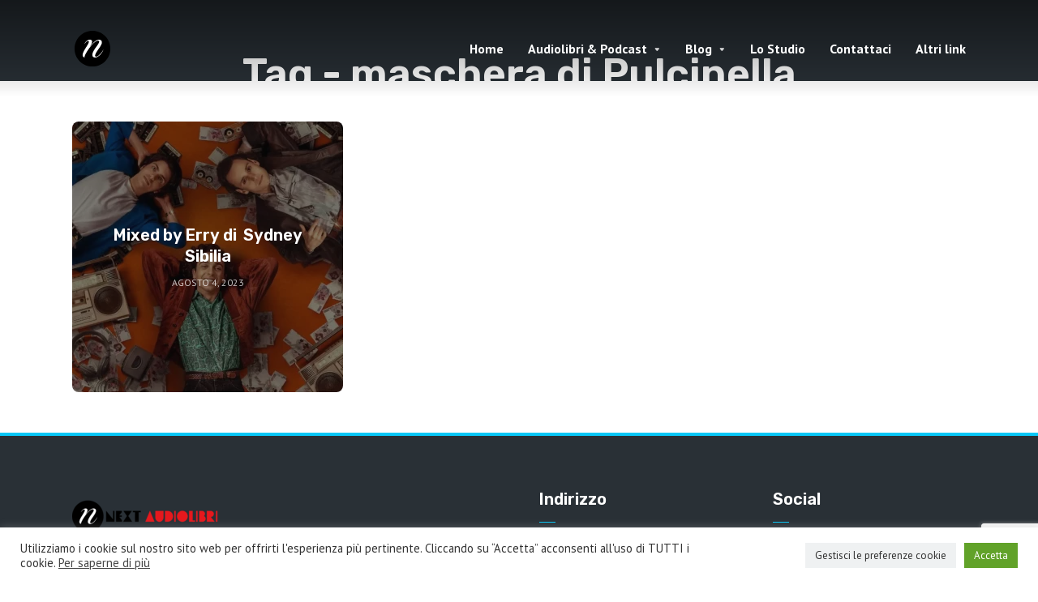

--- FILE ---
content_type: text/html; charset=UTF-8
request_url: https://nextaudiolibri.com/tag/maschera-di-pulcinella/
body_size: 22380
content:
<!DOCTYPE html><html dir="ltr" lang="it-IT" prefix="og: https://ogp.me/ns#" class="no-js no-svg"><head><meta charset="UTF-8"><meta http-equiv="x-ua-compatible" content="ie=edge"><meta name="viewport" content="width=device-width, initial-scale=1"><link rel="profile" href="https://gmpg.org/xfn/11" /><title>maschera di Pulcinella - Next Audiolibri</title> <style>img:is([sizes="auto" i], [sizes^="auto," i]) { contain-intrinsic-size: 3000px 1500px }</style> <!-- All in One SEO Pro 4.9.0 - aioseo.com --><meta name="robots" content="max-image-preview:large" /><meta name="google-site-verification" content="UA-211543487-1" /><link rel="canonical" href="https://nextaudiolibri.com/tag/maschera-di-pulcinella/" /><meta name="generator" content="All in One SEO Pro (AIOSEO) 4.9.0" /><meta property="og:locale" content="it_IT" /><meta property="og:site_name" content="Next Audiolibri - Podcast &amp; Audiolibri" /><meta property="og:type" content="article" /><meta property="og:title" content="maschera di Pulcinella - Next Audiolibri" /><meta property="og:url" content="https://nextaudiolibri.com/tag/maschera-di-pulcinella/" /><meta property="article:publisher" content="https://www.facebook.com/nextaudiolibri/" /><meta name="twitter:card" content="summary_large_image" /><meta name="twitter:site" content="@nextaudiolibri" /><meta name="twitter:title" content="maschera di Pulcinella - Next Audiolibri" /> <script type="application/ld+json" class="aioseo-schema"> {"@context":"https:\/\/schema.org","@graph":[{"@type":"BreadcrumbList","@id":"https:\/\/nextaudiolibri.com\/tag\/maschera-di-pulcinella\/#breadcrumblist","itemListElement":[{"@type":"ListItem","@id":"https:\/\/nextaudiolibri.com#listItem","position":1,"name":"Home","item":"https:\/\/nextaudiolibri.com","nextItem":{"@type":"ListItem","@id":"https:\/\/nextaudiolibri.com\/tag\/maschera-di-pulcinella\/#listItem","name":"maschera di Pulcinella"}},{"@type":"ListItem","@id":"https:\/\/nextaudiolibri.com\/tag\/maschera-di-pulcinella\/#listItem","position":2,"name":"maschera di Pulcinella","previousItem":{"@type":"ListItem","@id":"https:\/\/nextaudiolibri.com#listItem","name":"Home"}}]},{"@type":"CollectionPage","@id":"https:\/\/nextaudiolibri.com\/tag\/maschera-di-pulcinella\/#collectionpage","url":"https:\/\/nextaudiolibri.com\/tag\/maschera-di-pulcinella\/","name":"maschera di Pulcinella - Next Audiolibri","inLanguage":"it-IT","isPartOf":{"@id":"https:\/\/nextaudiolibri.com\/#website"},"breadcrumb":{"@id":"https:\/\/nextaudiolibri.com\/tag\/maschera-di-pulcinella\/#breadcrumblist"}},{"@type":"Organization","@id":"https:\/\/nextaudiolibri.com\/#organization","name":"Next AudioLibri","description":"Podcast & Audiolibri","url":"https:\/\/nextaudiolibri.com\/","telephone":"+393452844349","logo":{"@type":"ImageObject","url":"https:\/\/nextaudiolibri.com\/wp-content\/uploads\/2022\/01\/logo-next-audiolibri.png","@id":"https:\/\/nextaudiolibri.com\/tag\/maschera-di-pulcinella\/#organizationLogo","width":180,"height":50},"image":{"@id":"https:\/\/nextaudiolibri.com\/tag\/maschera-di-pulcinella\/#organizationLogo"},"sameAs":["https:\/\/www.facebook.com\/nextaudiolibri\/","https:\/\/twitter.com\/nextaudiolibri","https:\/\/www.instagram.com\/nextaudiolibri\/","https:\/\/www.youtube.com\/@nextaudiolibri"]},{"@type":"WebSite","@id":"https:\/\/nextaudiolibri.com\/#website","url":"https:\/\/nextaudiolibri.com\/","name":"Next Audiolibri","alternateName":"Next Audiolibri","description":"Podcast & Audiolibri","inLanguage":"it-IT","publisher":{"@id":"https:\/\/nextaudiolibri.com\/#organization"}}]} </script> <!-- All in One SEO Pro --> <!-- Google Tag Manager for WordPress by gtm4wp.com --> <script data-cfasync="false" data-pagespeed-no-defer> var gtm4wp_datalayer_name = "dataLayer";
 var dataLayer = dataLayer || [];
 const gtm4wp_scrollerscript_debugmode         = false;
 const gtm4wp_scrollerscript_callbacktime      = 100;
 const gtm4wp_scrollerscript_readerlocation    = 150;
 const gtm4wp_scrollerscript_contentelementid  = "content";
 const gtm4wp_scrollerscript_scannertime       = 60; </script> <!-- End Google Tag Manager for WordPress by gtm4wp.com --><link rel='dns-prefetch' href='//www.googletagmanager.com' /><link rel='dns-prefetch' href='//stats.wp.com' /><link rel='preconnect' href='//c0.wp.com' /><link rel="alternate" type="application/rss+xml" title="Next Audiolibri &raquo; Feed" href="https://nextaudiolibri.com/feed/" /><link rel="alternate" type="application/rss+xml" title="Next Audiolibri &raquo; Feed dei commenti" href="https://nextaudiolibri.com/comments/feed/" /><link rel="alternate" type="text/calendar" title="Next Audiolibri &raquo; iCal Feed" href="https://nextaudiolibri.com/eventi/?ical=1" /><link rel="alternate" type="application/rss+xml" title="Next Audiolibri &raquo; maschera di Pulcinella Feed del tag" href="https://nextaudiolibri.com/tag/maschera-di-pulcinella/feed/" /> <style> .lazyload,
 .lazyloading {
 max-width: 100%;
 } </style> <!-- This site uses the Google Analytics by MonsterInsights plugin v9.11.0 - Using Analytics tracking - https://www.monsterinsights.com/ --> <script src="//www.googletagmanager.com/gtag/js?id=G-6DPF11H1XV"  data-cfasync="false" data-wpfc-render="false" type="text/javascript" async></script> <script data-cfasync="false" data-wpfc-render="false" type="text/plain" data-cli-class="cli-blocker-script"  data-cli-script-type="analytics" data-cli-block="true"  data-cli-element-position="head"> var mi_version = '9.11.0';
 var mi_track_user = true;
 var mi_no_track_reason = '';
 var MonsterInsightsDefaultLocations = {"page_location":"https:\/\/nextaudiolibri.com\/tag\/maschera-di-pulcinella\/"};
 if ( typeof MonsterInsightsPrivacyGuardFilter === 'function' ) {
 var MonsterInsightsLocations = (typeof MonsterInsightsExcludeQuery === 'object') ? MonsterInsightsPrivacyGuardFilter( MonsterInsightsExcludeQuery ) : MonsterInsightsPrivacyGuardFilter( MonsterInsightsDefaultLocations );
 } else {
 var MonsterInsightsLocations = (typeof MonsterInsightsExcludeQuery === 'object') ? MonsterInsightsExcludeQuery : MonsterInsightsDefaultLocations;
 }
 var disableStrs = [
 'ga-disable-G-6DPF11H1XV',
 ];
 /* Function to detect opted out users */
 function __gtagTrackerIsOptedOut() {
 for (var index = 0; index < disableStrs.length; index++) {
 if (document.cookie.indexOf(disableStrs[index] + '=true') > -1) {
 return true;
 }
 }
 return false;
 }
 /* Disable tracking if the opt-out cookie exists. */
 if (__gtagTrackerIsOptedOut()) {
 for (var index = 0; index < disableStrs.length; index++) {
 window[disableStrs[index]] = true;
 }
 }
 /* Opt-out function */
 function __gtagTrackerOptout() {
 for (var index = 0; index < disableStrs.length; index++) {
 document.cookie = disableStrs[index] + '=true; expires=Thu, 31 Dec 2099 23:59:59 UTC; path=/';
 window[disableStrs[index]] = true;
 }
 }
 if ('undefined' === typeof gaOptout) {
 function gaOptout() {
 __gtagTrackerOptout();
 }
 }
 window.dataLayer = window.dataLayer || [];
 window.MonsterInsightsDualTracker = {
 helpers: {},
 trackers: {},
 };
 if (mi_track_user) {
 function __gtagDataLayer() {
 dataLayer.push(arguments);
 }
 function __gtagTracker(type, name, parameters) {
 if (!parameters) {
 parameters = {};
 }
 if (parameters.send_to) {
 __gtagDataLayer.apply(null, arguments);
 return;
 }
 if (type === 'event') {
 parameters.send_to = monsterinsights_frontend.v4_id;
 var hookName = name;
 if (typeof parameters['event_category'] !== 'undefined') {
 hookName = parameters['event_category'] + ':' + name;
 }
 if (typeof MonsterInsightsDualTracker.trackers[hookName] !== 'undefined') {
 MonsterInsightsDualTracker.trackers[hookName](parameters);
 } else {
 __gtagDataLayer('event', name, parameters);
 } 
 } else {
 __gtagDataLayer.apply(null, arguments);
 }
 }
 __gtagTracker('js', new Date());
 __gtagTracker('set', {
 'developer_id.dZGIzZG': true,
 });
 if ( MonsterInsightsLocations.page_location ) {
 __gtagTracker('set', MonsterInsightsLocations);
 }
 __gtagTracker('config', 'G-6DPF11H1XV', {"forceSSL":"true","link_attribution":"true"} );
 window.gtag = __gtagTracker;										(function () {
 /* https://developers.google.com/analytics/devguides/collection/analyticsjs/ */
 /* ga and __gaTracker compatibility shim. */
 var noopfn = function () {
 return null;
 };
 var newtracker = function () {
 return new Tracker();
 };
 var Tracker = function () {
 return null;
 };
 var p = Tracker.prototype;
 p.get = noopfn;
 p.set = noopfn;
 p.send = function () {
 var args = Array.prototype.slice.call(arguments);
 args.unshift('send');
 __gaTracker.apply(null, args);
 };
 var __gaTracker = function () {
 var len = arguments.length;
 if (len === 0) {
 return;
 }
 var f = arguments[len - 1];
 if (typeof f !== 'object' || f === null || typeof f.hitCallback !== 'function') {
 if ('send' === arguments[0]) {
 var hitConverted, hitObject = false, action;
 if ('event' === arguments[1]) {
 if ('undefined' !== typeof arguments[3]) {
 hitObject = {
 'eventAction': arguments[3],
 'eventCategory': arguments[2],
 'eventLabel': arguments[4],
 'value': arguments[5] ? arguments[5] : 1,
 }
 }
 }
 if ('pageview' === arguments[1]) {
 if ('undefined' !== typeof arguments[2]) {
 hitObject = {
 'eventAction': 'page_view',
 'page_path': arguments[2],
 }
 }
 }
 if (typeof arguments[2] === 'object') {
 hitObject = arguments[2];
 }
 if (typeof arguments[5] === 'object') {
 Object.assign(hitObject, arguments[5]);
 }
 if ('undefined' !== typeof arguments[1].hitType) {
 hitObject = arguments[1];
 if ('pageview' === hitObject.hitType) {
 hitObject.eventAction = 'page_view';
 }
 }
 if (hitObject) {
 action = 'timing' === arguments[1].hitType ? 'timing_complete' : hitObject.eventAction;
 hitConverted = mapArgs(hitObject);
 __gtagTracker('event', action, hitConverted);
 }
 }
 return;
 }
 function mapArgs(args) {
 var arg, hit = {};
 var gaMap = {
 'eventCategory': 'event_category',
 'eventAction': 'event_action',
 'eventLabel': 'event_label',
 'eventValue': 'event_value',
 'nonInteraction': 'non_interaction',
 'timingCategory': 'event_category',
 'timingVar': 'name',
 'timingValue': 'value',
 'timingLabel': 'event_label',
 'page': 'page_path',
 'location': 'page_location',
 'title': 'page_title',
 'referrer' : 'page_referrer',
 };
 for (arg in args) {
 if (!(!args.hasOwnProperty(arg) || !gaMap.hasOwnProperty(arg))) {
 hit[gaMap[arg]] = args[arg];
 } else {
 hit[arg] = args[arg];
 }
 }
 return hit;
 }
 try {
 f.hitCallback();
 } catch (ex) {
 }
 };
 __gaTracker.create = newtracker;
 __gaTracker.getByName = newtracker;
 __gaTracker.getAll = function () {
 return [];
 };
 __gaTracker.remove = noopfn;
 __gaTracker.loaded = true;
 window['__gaTracker'] = __gaTracker;
 })();
 } else {
 console.log("");
 (function () {
 function __gtagTracker() {
 return null;
 }
 window['__gtagTracker'] = __gtagTracker;
 window['gtag'] = __gtagTracker;
 })();
 }
 </script> <!-- / Google Analytics by MonsterInsights --><link rel="stylesheet" id="roogan-fonts-fonts" href="https://fonts.googleapis.com/css2?family=PT%20Sans:ital,wght@0,400;0,700&family=Rubik:ital,wght@0,600&display=swap&ver=1.2.3" type="text/css" media="all" /><style id='wp-emoji-styles-inline-css' type='text/css'> img.wp-smiley, img.emoji {
 display: inline !important;
 border: none !important;
 box-shadow: none !important;
 height: 1em !important;
 width: 1em !important;
 margin: 0 0.07em !important;
 vertical-align: -0.1em !important;
 background: none !important;
 padding: 0 !important;
 } </style><link rel='stylesheet' id='wp-block-library-css' href='https://c0.wp.com/c/6.8.3/wp-includes/css/dist/block-library/style.min.css' type='text/css' media='all' /> <style id='classic-theme-styles-inline-css' type='text/css'> /*! This file is auto-generated */
.wp-block-button__link{color:#fff;background-color:#32373c;border-radius:9999px;box-shadow:none;text-decoration:none;padding:calc(.667em + 2px) calc(1.333em + 2px);font-size:1.125em}.wp-block-file__button{background:#32373c;color:#fff;text-decoration:none} </style><link rel="stylesheet" href="https://nextaudiolibri.com/wp-content/cache/minify/6eff4.css" media="all" />
 <style id='jetpack-sharing-buttons-style-inline-css' type='text/css'> .jetpack-sharing-buttons__services-list{display:flex;flex-direction:row;flex-wrap:wrap;gap:0;list-style-type:none;margin:5px;padding:0}.jetpack-sharing-buttons__services-list.has-small-icon-size{font-size:12px}.jetpack-sharing-buttons__services-list.has-normal-icon-size{font-size:16px}.jetpack-sharing-buttons__services-list.has-large-icon-size{font-size:24px}.jetpack-sharing-buttons__services-list.has-huge-icon-size{font-size:36px}@media print{.jetpack-sharing-buttons__services-list{display:none!important}}.editor-styles-wrapper .wp-block-jetpack-sharing-buttons{gap:0;padding-inline-start:0}ul.jetpack-sharing-buttons__services-list.has-background{padding:1.25em 2.375em} </style> <style id='global-styles-inline-css' type='text/css'> :root{--wp--preset--aspect-ratio--square: 1;--wp--preset--aspect-ratio--4-3: 4/3;--wp--preset--aspect-ratio--3-4: 3/4;--wp--preset--aspect-ratio--3-2: 3/2;--wp--preset--aspect-ratio--2-3: 2/3;--wp--preset--aspect-ratio--16-9: 16/9;--wp--preset--aspect-ratio--9-16: 9/16;--wp--preset--color--black: #000000;--wp--preset--color--cyan-bluish-gray: #abb8c3;--wp--preset--color--white: #ffffff;--wp--preset--color--pale-pink: #f78da7;--wp--preset--color--vivid-red: #cf2e2e;--wp--preset--color--luminous-vivid-orange: #ff6900;--wp--preset--color--luminous-vivid-amber: #fcb900;--wp--preset--color--light-green-cyan: #7bdcb5;--wp--preset--color--vivid-green-cyan: #00d084;--wp--preset--color--pale-cyan-blue: #8ed1fc;--wp--preset--color--vivid-cyan-blue: #0693e3;--wp--preset--color--vivid-purple: #9b51e0;--wp--preset--color--roogan-text: #293036;--wp--preset--color--roogan-bg: #293036;--wp--preset--gradient--vivid-cyan-blue-to-vivid-purple: linear-gradient(135deg,rgba(6,147,227,1) 0%,rgb(155,81,224) 100%);--wp--preset--gradient--light-green-cyan-to-vivid-green-cyan: linear-gradient(135deg,rgb(122,220,180) 0%,rgb(0,208,130) 100%);--wp--preset--gradient--luminous-vivid-amber-to-luminous-vivid-orange: linear-gradient(135deg,rgba(252,185,0,1) 0%,rgba(255,105,0,1) 100%);--wp--preset--gradient--luminous-vivid-orange-to-vivid-red: linear-gradient(135deg,rgba(255,105,0,1) 0%,rgb(207,46,46) 100%);--wp--preset--gradient--very-light-gray-to-cyan-bluish-gray: linear-gradient(135deg,rgb(238,238,238) 0%,rgb(169,184,195) 100%);--wp--preset--gradient--cool-to-warm-spectrum: linear-gradient(135deg,rgb(74,234,220) 0%,rgb(151,120,209) 20%,rgb(207,42,186) 40%,rgb(238,44,130) 60%,rgb(251,105,98) 80%,rgb(254,248,76) 100%);--wp--preset--gradient--blush-light-purple: linear-gradient(135deg,rgb(255,206,236) 0%,rgb(152,150,240) 100%);--wp--preset--gradient--blush-bordeaux: linear-gradient(135deg,rgb(254,205,165) 0%,rgb(254,45,45) 50%,rgb(107,0,62) 100%);--wp--preset--gradient--luminous-dusk: linear-gradient(135deg,rgb(255,203,112) 0%,rgb(199,81,192) 50%,rgb(65,88,208) 100%);--wp--preset--gradient--pale-ocean: linear-gradient(135deg,rgb(255,245,203) 0%,rgb(182,227,212) 50%,rgb(51,167,181) 100%);--wp--preset--gradient--electric-grass: linear-gradient(135deg,rgb(202,248,128) 0%,rgb(113,206,126) 100%);--wp--preset--gradient--midnight: linear-gradient(135deg,rgb(2,3,129) 0%,rgb(40,116,252) 100%);--wp--preset--font-size--small: 14.4px;--wp--preset--font-size--medium: 20px;--wp--preset--font-size--large: 32.4px;--wp--preset--font-size--x-large: 42px;--wp--preset--font-size--normal: 18px;--wp--preset--font-size--huge: 43.2px;--wp--preset--spacing--20: 0.44rem;--wp--preset--spacing--30: 0.67rem;--wp--preset--spacing--40: 1rem;--wp--preset--spacing--50: 1.5rem;--wp--preset--spacing--60: 2.25rem;--wp--preset--spacing--70: 3.38rem;--wp--preset--spacing--80: 5.06rem;--wp--preset--shadow--natural: 6px 6px 9px rgba(0, 0, 0, 0.2);--wp--preset--shadow--deep: 12px 12px 50px rgba(0, 0, 0, 0.4);--wp--preset--shadow--sharp: 6px 6px 0px rgba(0, 0, 0, 0.2);--wp--preset--shadow--outlined: 6px 6px 0px -3px rgba(255, 255, 255, 1), 6px 6px rgba(0, 0, 0, 1);--wp--preset--shadow--crisp: 6px 6px 0px rgba(0, 0, 0, 1);}:where(.is-layout-flex){gap: 0.5em;}:where(.is-layout-grid){gap: 0.5em;}body .is-layout-flex{display: flex;}.is-layout-flex{flex-wrap: wrap;align-items: center;}.is-layout-flex > :is(*, div){margin: 0;}body .is-layout-grid{display: grid;}.is-layout-grid > :is(*, div){margin: 0;}:where(.wp-block-columns.is-layout-flex){gap: 2em;}:where(.wp-block-columns.is-layout-grid){gap: 2em;}:where(.wp-block-post-template.is-layout-flex){gap: 1.25em;}:where(.wp-block-post-template.is-layout-grid){gap: 1.25em;}.has-black-color{color: var(--wp--preset--color--black) !important;}.has-cyan-bluish-gray-color{color: var(--wp--preset--color--cyan-bluish-gray) !important;}.has-white-color{color: var(--wp--preset--color--white) !important;}.has-pale-pink-color{color: var(--wp--preset--color--pale-pink) !important;}.has-vivid-red-color{color: var(--wp--preset--color--vivid-red) !important;}.has-luminous-vivid-orange-color{color: var(--wp--preset--color--luminous-vivid-orange) !important;}.has-luminous-vivid-amber-color{color: var(--wp--preset--color--luminous-vivid-amber) !important;}.has-light-green-cyan-color{color: var(--wp--preset--color--light-green-cyan) !important;}.has-vivid-green-cyan-color{color: var(--wp--preset--color--vivid-green-cyan) !important;}.has-pale-cyan-blue-color{color: var(--wp--preset--color--pale-cyan-blue) !important;}.has-vivid-cyan-blue-color{color: var(--wp--preset--color--vivid-cyan-blue) !important;}.has-vivid-purple-color{color: var(--wp--preset--color--vivid-purple) !important;}.has-black-background-color{background-color: var(--wp--preset--color--black) !important;}.has-cyan-bluish-gray-background-color{background-color: var(--wp--preset--color--cyan-bluish-gray) !important;}.has-white-background-color{background-color: var(--wp--preset--color--white) !important;}.has-pale-pink-background-color{background-color: var(--wp--preset--color--pale-pink) !important;}.has-vivid-red-background-color{background-color: var(--wp--preset--color--vivid-red) !important;}.has-luminous-vivid-orange-background-color{background-color: var(--wp--preset--color--luminous-vivid-orange) !important;}.has-luminous-vivid-amber-background-color{background-color: var(--wp--preset--color--luminous-vivid-amber) !important;}.has-light-green-cyan-background-color{background-color: var(--wp--preset--color--light-green-cyan) !important;}.has-vivid-green-cyan-background-color{background-color: var(--wp--preset--color--vivid-green-cyan) !important;}.has-pale-cyan-blue-background-color{background-color: var(--wp--preset--color--pale-cyan-blue) !important;}.has-vivid-cyan-blue-background-color{background-color: var(--wp--preset--color--vivid-cyan-blue) !important;}.has-vivid-purple-background-color{background-color: var(--wp--preset--color--vivid-purple) !important;}.has-black-border-color{border-color: var(--wp--preset--color--black) !important;}.has-cyan-bluish-gray-border-color{border-color: var(--wp--preset--color--cyan-bluish-gray) !important;}.has-white-border-color{border-color: var(--wp--preset--color--white) !important;}.has-pale-pink-border-color{border-color: var(--wp--preset--color--pale-pink) !important;}.has-vivid-red-border-color{border-color: var(--wp--preset--color--vivid-red) !important;}.has-luminous-vivid-orange-border-color{border-color: var(--wp--preset--color--luminous-vivid-orange) !important;}.has-luminous-vivid-amber-border-color{border-color: var(--wp--preset--color--luminous-vivid-amber) !important;}.has-light-green-cyan-border-color{border-color: var(--wp--preset--color--light-green-cyan) !important;}.has-vivid-green-cyan-border-color{border-color: var(--wp--preset--color--vivid-green-cyan) !important;}.has-pale-cyan-blue-border-color{border-color: var(--wp--preset--color--pale-cyan-blue) !important;}.has-vivid-cyan-blue-border-color{border-color: var(--wp--preset--color--vivid-cyan-blue) !important;}.has-vivid-purple-border-color{border-color: var(--wp--preset--color--vivid-purple) !important;}.has-vivid-cyan-blue-to-vivid-purple-gradient-background{background: var(--wp--preset--gradient--vivid-cyan-blue-to-vivid-purple) !important;}.has-light-green-cyan-to-vivid-green-cyan-gradient-background{background: var(--wp--preset--gradient--light-green-cyan-to-vivid-green-cyan) !important;}.has-luminous-vivid-amber-to-luminous-vivid-orange-gradient-background{background: var(--wp--preset--gradient--luminous-vivid-amber-to-luminous-vivid-orange) !important;}.has-luminous-vivid-orange-to-vivid-red-gradient-background{background: var(--wp--preset--gradient--luminous-vivid-orange-to-vivid-red) !important;}.has-very-light-gray-to-cyan-bluish-gray-gradient-background{background: var(--wp--preset--gradient--very-light-gray-to-cyan-bluish-gray) !important;}.has-cool-to-warm-spectrum-gradient-background{background: var(--wp--preset--gradient--cool-to-warm-spectrum) !important;}.has-blush-light-purple-gradient-background{background: var(--wp--preset--gradient--blush-light-purple) !important;}.has-blush-bordeaux-gradient-background{background: var(--wp--preset--gradient--blush-bordeaux) !important;}.has-luminous-dusk-gradient-background{background: var(--wp--preset--gradient--luminous-dusk) !important;}.has-pale-ocean-gradient-background{background: var(--wp--preset--gradient--pale-ocean) !important;}.has-electric-grass-gradient-background{background: var(--wp--preset--gradient--electric-grass) !important;}.has-midnight-gradient-background{background: var(--wp--preset--gradient--midnight) !important;}.has-small-font-size{font-size: var(--wp--preset--font-size--small) !important;}.has-medium-font-size{font-size: var(--wp--preset--font-size--medium) !important;}.has-large-font-size{font-size: var(--wp--preset--font-size--large) !important;}.has-x-large-font-size{font-size: var(--wp--preset--font-size--x-large) !important;}
:where(.wp-block-post-template.is-layout-flex){gap: 1.25em;}:where(.wp-block-post-template.is-layout-grid){gap: 1.25em;}
:where(.wp-block-columns.is-layout-flex){gap: 2em;}:where(.wp-block-columns.is-layout-grid){gap: 2em;}
:root :where(.wp-block-pullquote){font-size: 1.5em;line-height: 1.6;} </style><link rel="stylesheet" href="https://nextaudiolibri.com/wp-content/cache/minify/1ea9a.css" media="all" />
 <style id='flexible-table-block-inline-css' type='text/css'> .wp-block-flexible-table-block-table.wp-block-flexible-table-block-table>table{width:100%;max-width:100%;border-collapse:collapse;}.wp-block-flexible-table-block-table.wp-block-flexible-table-block-table.is-style-stripes tbody tr:nth-child(odd) th{background-color:#f0f0f1;}.wp-block-flexible-table-block-table.wp-block-flexible-table-block-table.is-style-stripes tbody tr:nth-child(odd) td{background-color:#f0f0f1;}.wp-block-flexible-table-block-table.wp-block-flexible-table-block-table.is-style-stripes tbody tr:nth-child(even) th{background-color:#ffffff;}.wp-block-flexible-table-block-table.wp-block-flexible-table-block-table.is-style-stripes tbody tr:nth-child(even) td{background-color:#ffffff;}.wp-block-flexible-table-block-table.wp-block-flexible-table-block-table>table tr th,.wp-block-flexible-table-block-table.wp-block-flexible-table-block-table>table tr td{padding:0.5em;border-width:1px;border-style:solid;border-color:#000000;text-align:left;vertical-align:middle;}.wp-block-flexible-table-block-table.wp-block-flexible-table-block-table>table tr th{background-color:#f0f0f1;}.wp-block-flexible-table-block-table.wp-block-flexible-table-block-table>table tr td{background-color:#ffffff;}@media screen and (min-width:769px){.wp-block-flexible-table-block-table.is-scroll-on-pc{overflow-x:scroll;}.wp-block-flexible-table-block-table.is-scroll-on-pc table{max-width:none;align-self:self-start;}}@media screen and (max-width:768px){.wp-block-flexible-table-block-table.is-scroll-on-mobile{overflow-x:scroll;}.wp-block-flexible-table-block-table.is-scroll-on-mobile table{max-width:none;align-self:self-start;}.wp-block-flexible-table-block-table table.is-stacked-on-mobile th,.wp-block-flexible-table-block-table table.is-stacked-on-mobile td{width:100%!important;display:block;}} </style><link rel="stylesheet" href="https://nextaudiolibri.com/wp-content/cache/minify/2ccdb.css" media="all" />
 <style id='roogan-main-inline-css' type='text/css'> :root{ --main-font: 'PT Sans', Arial, sans-serif;--main-font-weight: 400;--h-font: 'Rubik', Arial, sans-serif;--h-font-weight: 600;--button-font: 'PT Sans', Arial, sans-serif;--button-font-weight: 700;--color-txt: #293036;--color-bg: #ffffff;--color-acc: #07c7f7;--color-h: #293036;--color-meta: rgba(41,48,54,0.5); --color-button: #293036;--color-button-border: rgba(41,48,54,0.8); --color-button-border-05: rgba(41,48,54,0.5); --color-txt-075: rgba(41,48,54,0.75); --color-txt-05: rgba(41,48,54,0.5); --color-txt-025: rgba(41,48,54,0.25); --color-txt-01: rgba(41,48,54,0.1); --color-txt-005: rgba(41,48,54,0.05); --color-player-bg: #1e2225; --color-player-025: rgba(255,255,255,0.25); --font-size-p: 1.8rem;--line-height-p: 1.625;--font-size-small: 1.6rem;--line-height-small: 1.4;--font-size-nav: 1.6rem;--font-size-p-large: 2rem;--header-height: 120px;--header-height-responsive-sm: 60px;--header-height-responsive-md: 80px;--content-post: 748px;--content-podcast: 748px;}.rogan-section-gradient-overlay .entry-media:before {-webkit-filter: opacity(0);filter: opacity(0);}.rogan-section-gradient-overlay .entry-media:after {-webkit-filter: opacity(0.6);filter: opacity(0.6);mix-blend-mode: normal;}.roogan-overlay-bg-full:after {background: rgba(41, 48, 54, 0.5);}.roogan-section-soft-bg{background: var(--color-txt-005);}.roogan-header{--nav-font: 'PT Sans', Arial, sans-serif;--nav-font-weight: 700;--color-header-middle-txt: #FFF;--color-header-middle-txt-05: rgba(255,255,255,0.5);--color-header-middle-txt-075: rgba(255,255,255,0.75); --color-header-middle-acc: var(--color-header-middle-txt-075);font-size:1.6rem; }.roogan-header-indent .cover-indent{padding-top: 30px; }.roogan-header-indent .inner--padding-normal{padding-top: 125px;}.roogan-header{font-family: var(--nav-font);font-weight: var(--nav-font-weight);}.roogan-header .sub-menu {background: var(--color-bg);color: var(--color-txt);}.header-main{background: linear-gradient(to left, #5097fb, #3239ff, #7632ff, #c532ff,#ff15e9);}.header-main,.header-main .header-middle a,.header-mobile a,.header-mobile .roogan-menu-donate li a{color: var(--color-header-middle-txt);}.header-main .sub-menu a{color: var(--color-txt);}.header-middle .sub-menu li:hover > a,.header-middle .sub-menu .current-menu-item > a,.header-middle .sub-menu .current-menu-parent > a{color: var(--color-txt-05);}.header-middle nav > ul > li:hover > a,.header-middle nav > ul > .current-menu-item > a,.header-middle nav > ul > .current-menu-parent > a,.roogan-hamburger > li > a:hover,.roogan-hamburger > li.accordion-active > a,.roogan-cart > li > a:hover,.roogan-cart > li.accordion-active > a{color: var(--color-header-middle-txt-075);}.header-sticky{--color-header-sticky-bg: #ffffff;--color-header-sticky-txt: #293036;--color-header-sticky-05: rgba(41,48,54,0.5); }.header-sticky,.header-sticky .sub-menu{background-color: var(--color-header-sticky-bg);}.header-sticky,.header-sticky a,.header-sticky .roogan-hamburger > li > a,.header-sticky .roogan-cart > li > a,.header-sticky .roogan-cart .roogan-cart-count {color: var(--color-header-sticky-txt);}.header-sticky .sub-menu li:hover > a,.header-sticky .sub-menu .current-menu-item > a,.header-sticky .sub-menu .current-menu-parent > a,.header-sticky nav > ul > li:hover > a,.header-sticky nav > ul > .current-menu-item > a,.header-sticky nav > ul > .current-menu-parent > a,.header-sticky .roogan-hamburger > li:hover > a,.header-sticky .roogan-cart > li:hover > a{color: var(--color-header-sticky-05);}.header-sticky-main > .container{height: 90px;}.rogan-section-gradient,.rogan-section-gradient-overlay .entry-media:after{background: #293036}.wa-5.rogan-section-gradient-overlay .entry-media:after{background: linear-gradient(270deg, rgba(0,0,0,0) 0%, rgba(0,0,0,0.8) 100%); max-width: 75%;filter: opacity(1);}.wa-4.rogan-section-gradient-overlay .entry-media:after{background: linear-gradient(270deg, rgba(0,0,0,0.8) 0%, rgba(0,0,0,0) 100%); max-width: 75%;right: 0;left: auto;filter: opacity(1);}.entry-title a,.show-title a{color: #293036;}body{font-size:1.8rem;}.widget-title,.mks_author_widget h3{font-size:2rem; }.entry-content .meks_ess_share_label h5{font-size:1.6rem; }.h0{font-size: clamp(2.6rem, 6vw, 5.0rem);}h1, .h1{font-size: clamp(2.6rem, 3vw, 4.2rem);}h2, .h2,.author-archive .h0{font-size: clamp(2.4rem, 3vw, 3.4rem);}h3, .h3{font-size: clamp(2.2rem, 2vw, 2.8rem);}h4, .h4,.mks_author_widget h3,.wp-block-cover .wp-block-cover-image-text,.wp-block-cover .wp-block-cover-text,.wp-block-cover h2,.wp-block-cover-image .wp-block-cover-image-text,.wp-block-cover-image .wp-block-cover-text,.wp-block-cover-image h2{font-size: clamp(2rem, 3vw, 2.4rem);}h5, .h5,.header-el-label,.fn{font-size: clamp(1.8rem, 3vw, 2.0rem);}h6, .h6{font-size: clamp(1.6rem, 3vw, 1.6rem);}.section-title{font-size: clamp(2rem, 3vw, 2.6rem);}.paragraph-small,.text-small {font-size:1.6rem;}.header-mobile>.container,.header-sticky .header-middle > .container{height: 60px;}@media (min-width: 600px){ .header-mobile>.container,.header-sticky .header-middle > .container{height: 80px;}}@media (min-width: 989px){ .header-main .header-middle > .container {height: 120px;}.header-sticky .header-middle > .container{height: 90px; }}.roogan-section.roogan-newsletter{height: 350px;min-height: auto;}.roogan-section.roogan-subscribe{height: 400px;min-height: auto;}.roogan-button,input[type="submit"],input[type="button"],button[type="submit"],.roogan-pagination a,ul.page-numbers a,ul.page-numbers span,.meks-instagram-follow-link .meks-widget-cta,.widget .mks_autor_link_wrap a,.widget .mks_read_more a,.paginated-post-wrapper a,#cancel-comment-reply-link,.comment-reply-link,.wp-block-button .wp-block-button__link{font-family: var(--button-font);font-weight: var(--button-font-weight); }.entry-tags a{font-family: var(--h-font); font-weight: var(--h-font-weight);}.roogan-button.disabled,.roogan-button.disabled:hover{background-color: rgba(41,48,54,0.1); color: #293036;pointer-events: none;}.roogan-breadcrumbs{color: rgba(41,48,54,0.25);}.roogan-breadcrumbs a{color: rgba(41,48,54,0.5); }.roogan-breadcrumbs a:hover{color: #293036; }.roogan-subscribe li a {background: rgba(7,199,247,0.75);}.roogan-subscribe li a:hover,.roogan-header .roogan-cart .roogan-cart-count {background: rgba(7,199,247,1);}.widget a{color: #293036;}.widget a:hover{color: #07c7f7; }.widget li{color: rgba(41,48,54,0.5); }.roogan-sidebar ul.mks_social_widget_ul li a:hover,.widget_calendar #today a{background-color: #293036;}.widget_calendar #today a{color: #fff;}.rssSummary,.widget-title .rsswidget{color: #293036; }.widget_categories ul li a,.widget_archive ul li a{color: #293036; }.roogan-header .site-title a{ text-transform: none;}.site-description{ text-transform: none;}.roogan-header li a{ text-transform: none;}.roogan-header .header-top, .roogan-header .header-top li a{ text-transform: none;}.widget-title, .roogan-footer .widget-title{ text-transform: none;}.section-title{ text-transform: none;}.entry-title, .meks-ap-title{ text-transform: none;}h1, h2, h3, h4, h5, h6, .fn, .h7, .h8{ text-transform: none;}.roogan-menu-donate li a,.roogan-buttons .roogan-menu-subscribe li a,.roogan-button, input[type="submit"], input[type="button"], button[type="submit"], .roogan-pagination a, ul.page-numbers a, ul.page-numbers .current, .comment-reply-link, #cancel-comment-reply-link, .meks-instagram-follow-link .meks-widget-cta, .mks_autor_link_wrap a, .mks_read_more a, .paginated-post-wrapper a, .entry-content .roogan-button, .roogan-subscribe .empty-list a, .roogan-menu-donate .empty-list a, .roogan-link-special,.roogan-button-play span{text-transform: uppercase;letter-spacing: 0.5px;}@media(min-width: 989px){.has-small-font-size{ font-size: 1.4rem;}.has-normal-font-size{ font-size: 1.8rem;}.has-large-font-size{ font-size: 3.2rem;}.has-huge-font-size{ font-size: 4.3rem;}}.has-roogan-text-background-color{ background-color: #293036;}.has-roogan-text-color{ color: #293036;}.has-roogan-bg-background-color{ background-color: #ffffff;}.has-roogan-bg-color{ color: #ffffff;}.has-roogan-bg-background-color{ background-color: #07c7f7;}.has-roogan-bg-color{ color: #07c7f7;}.has-roogan-bg-background-color{ background-color: #293036;}.has-roogan-bg-color{ color: #293036;}.roogan-footer{--color-footer-bg: #293036;--color-footer-txt: #FFF;--color-footer-txt-05: rgba(255,255,255,0.5); --color-footer-txt-025: rgba(255,255,255,0.25); --color-footer-txt-015: rgba(255,255,255,0.15); background-color: var(--color-footer-bg);color: var(--color-footer-txt);font-size: 1.6rem;border-top: 4px solid var(--color-acc);}.roogan-footer a,.roogan-footer .widget-title,.roogan-footer .widget .count,.roogan-footer .widget_categories li a,.roogan-footer .widget_archive li a,.roogan-footer .widget .roogan-accordion-nav,.roogan-footer table,.roogan-footer .widget-title .rsswidget,.roogan-footer .widget li,.roogan-footer .rssSummary,.roogan-footer .widget p,.roogan-footer .widget.widget_search button[type=submit]{color: var(--color-footer-txt);}.roogan-footer select{color: var(--color-footer-bg); }.roogan-footer .separator-line{background-color:rgba(255,255,255,0.1);}.roogan-empty-message{background-color: rgba(41,48,54,0.1); }.roogan-footer .widget li,.roogan-footer .rss-date{color: rgba(255,255,255,0.5); }.roogan-footer .widget li a:hover,.roogan-footer .widget a:hover,.roogan-copyright a:hover{color: var(--color-acc); }body .meks-ap,body .meks-ap-player,body .meks-ap-player iframe {height: 120px; }body .meks-ap-collapsed,.roogan-player-hidden .meks-ap{bottom: -120px; }.meks-ap-player .mejs-volume-handle{background: 0 0;}.meks-ap-toggle.meks-ap-bg{background-color: rgba(41,48,54,0.5);}body .meks-ap ul a,.roogan-player-action .mejs-button:hover > button{color: #293036;}body .meks-ap-bg, body .meks-ap-collapsed .meks-ap-toggle {background: linear-gradient(to left, #00baff, #0048ff, #2e00ff, #a100ff,#ff15e9);}body .meks-ap, body .meks-ap a, body .meks-ap .mejs-button>button,body .roogan-player-action .mejs-button > button,body .roogan-player-action .mejs-button > a,body .meks-ap-episode {color: #fff;}body .meks-ap .mejs-volume-button>.mejs-volume-slider,body .meks-ap .mejs__speed-selector, body .meks-ap .mejs-speed-selector, body .meks-ap .mejs-playpause-button {background-color: #FFF;}body .meks-ap .mejs-volume-button:hover > button:before,body .meks-ap .mejs__speed-selector,body .meks-ap .mejs-speed-selector, body .meks-ap .mejs-speed-button:hover button,body .meks-ap .mejs-playpause-button button{color: #000;}body .meks-ap .mejs-time-current,body .meks-ap .mejs-time-handle-content{background-color: rgba(255,255,255,1);}body .meks-ap .mejs-time-handle-content{border-color: rgba(255,255,255,1);}body .meks-ap .mejs-time-total{background: rgba(255,255,255,0.3);}body .meks-ap .mejs-time-loaded {background: rgba(255,255,255,0.4);}body .meks-ap .mejs-time-current,body .meks-ap .mejs-time-handle-content {background: rgba(255,255,255,1);}body .meks-ap .mejs-time-hovered {background: rgba(255,255,255,0.5);z-index: 10}body .meks-ap .mejs-time-hovered.negative {background: hsla(0, 0%, 100%, .9);}body .meks-ap .mejs-time-float {background: rgba(255,255,255,1);color: #1e2225;}body .meks-ap .mejs-time-float-corner{border: 5px solid rgba(255,255,255,1);border-color: rgba(255,255,255,1) transparent transparent;}.meks-ap .roogan-loader:after{content: "Caricamento in corso...";}tr {border-bottom: 1px solid rgba(41,48,54,0.1);}.wp-block-table.is-style-stripes tr:nth-child(odd){background-color: rgba(41,48,54,0.1);}body .wp-block-button .wp-block-button__link.has-background:hover{background-color: #293036 !important;color: #ffffff; }.wp-block-button.is-style-outline .wp-block-button__link{border: 1px solid #293036;color: #293036;}.wp-block-button.is-style-outline .wp-block-button__link:hover{border: 1px solid #293036; color: #293036; background: 0 0; }.is-style-outline .wp-block-button__link {background: 0 0;color:#293036;border: 2px solid currentcolor;}.wp-block-quote:before{background-color: rgba(41,48,54,0.01);}.wp-block-pullquote:not(.is-style-solid-color){color: #293036;border-color: #293036;}.wp-block-pullquote{background-color: #293036;color: #ffffff; }.roogan-sidebar-none .wp-block-pullquote.alignfull.is-style-solid-color{box-shadow: -526px 0 0 #293036, -1052px 0 0 #293036,526px 0 0 #293036, 1052px 0 0 #293036; }.entry-content > pre,.entry-content > code,.entry-content > p code,.comment-content > pre,.comment-content > code,.comment-content > p code{background-color: rgba(41,48,54,0.05);font-size: 1.4rem;}.wp-block-separator{background-color: rgba(41,48,54,0.05);}.wp-block-rss__item-author, .wp-block-rss__item-publish-date{color:rgba(41,48,54,0.5);}.wp-block-calendar tfoot a{color:rgba(41,48,54,0.5);}.wp-block-latest-comments__comment-meta,.wp-block-latest-posts__post-date{color: rgba(41,48,54,0.5); }.roogan-content-post{max-width: 748px;}.roogan-content-podcast{max-width: 748px;}.roogan-content-page{max-width: 748px;}@media (min-width: 1102px){ .roogan-content-post{max-width: 768px;}.roogan-content-podcast{max-width: 768px;}.roogan-content-page{max-width: 768px;}}@media(min-width: 600px){.size-roogan-single-post-3{ height: 600px !important;}.size-roogan-single-page-2{ height: 500px !important;}.size-roogan-wa-3{ height: 800px !important;}.size-roogan-wa-4{ height: 800px !important;}.size-roogan-fa-3{ height: 700px !important;}.size-roogan-fa-4{ height: 700px !important;}.size-roogan-category-4{ height: 500px !important;}.size-roogan-newsletter{ height: 350px !important;}.size-roogan-subscribe{ height: 400px !important;}.size-roogan-single-podcast-3{ height: 650px !important;}.size-roogan-show-4{ height: 700px !important;}}@media(min-width: 989px){.size-roogan-a{ height: 473px !important;}.size-roogan-b{ height: 404px !important;}.size-roogan-c{ height: 526px !important;}.size-roogan-d{ height: 334px !important;}.size-roogan-e{ height: 395px !important;}.size-roogan-f{ height: 334px !important;}.size-roogan-g{ height: 238px !important;}.size-roogan-single-post-1{ height: 430px !important;}.size-roogan-single-post-2{ height: 430px !important;}.size-roogan-single-post-3{ height: 600px !important;}.size-roogan-single-post-4{ height: 473px !important;}.size-roogan-single-post-5{ height: 473px !important;}.size-roogan-single-post-6{ height: 473px !important;}.size-roogan-single-post-7{ height: 473px !important;}.size-roogan-single-page-1{ height: 473px !important;}.size-roogan-single-page-2{ height: 500px !important;}.size-roogan-wa-1{ height: 430px !important;}.size-roogan-wa-2{ height: 430px !important;}.size-roogan-wa-3{ height: 800px !important;}.size-roogan-wa-4{ height: 800px !important;}.size-roogan-fa-1{ height: 430px !important;}.size-roogan-fa-2{ height: 430px !important;}.size-roogan-fa-3{ height: 700px !important;}.size-roogan-fa-4{ height: 700px !important;}.size-roogan-category-1{ height: 430px !important;}.size-roogan-category-2{ height: 430px !important;}.size-roogan-category-3{ height: 473px !important;}.size-roogan-category-4{ height: 500px !important;}.size-roogan-newsletter{ height: 350px !important;}.size-roogan-subscribe{ height: 400px !important;}.size-roogan-single-podcast-1{ height: 430px !important;}.size-roogan-single-podcast-2{ height: 430px !important;}.size-roogan-single-podcast-3{ height: 650px !important;}.size-roogan-single-podcast-4{ height: 473px !important;}.size-roogan-single-podcast-5{ height: 473px !important;}.size-roogan-single-podcast-6{ height: 473px !important;}.size-roogan-single-podcast-7{ height: 473px !important;}.size-roogan-show-1{ height: 430px !important;}.size-roogan-show-2{ height: 430px !important;}.size-roogan-show-3{ height: 473px !important;}.size-roogan-show-4{ height: 700px !important;}} </style><link rel="stylesheet" href="https://nextaudiolibri.com/wp-content/cache/minify/8f631.css" media="all" />
 <style id='meks_ap-main-inline-css' type='text/css'> .meks-ap-bg, .mejs-volume-total, .meks-ap-collapsed .meks-ap-toggle {
 background: #000;
 }.meks-ap, .meks-ap a, .mejs-button>button {
 color: #FFF;
 }.mejs-volume-button>.mejs-volume-slider,.mejs__speed-selector, .mejs-speed-selector, .mejs-playpause-button {
 background-color: #FFF;
 }.mejs-volume-button:hover > button:before,.mejs__speed-selector,.mejs-speed-selector, .mejs-speed-button:hover button, .mejs-playpause-button button{
 color: #000;
 }.mejs-time-current, .mejs-time-handle-content{
 background-color: #FFF;
 }.mejs-time-handle-content{
 border-color: #FFF;
 }:root{
 --player-original-bg-color: #000;
 } </style><link rel="stylesheet" href="https://nextaudiolibri.com/wp-content/cache/minify/9a28b.css" media="all" />
 <script src="https://nextaudiolibri.com/wp-content/cache/minify/c4d91.js" async></script>
 <script data-cfasync="false" data-wpfc-render="false" type="text/javascript" id='monsterinsights-frontend-script-js-extra'>/* <![CDATA[ */
var monsterinsights_frontend = {"js_events_tracking":"true","download_extensions":"doc,pdf,ppt,zip,xls,docx,pptx,xlsx,mp3,wav","inbound_paths":"[{\"path\":\"\\\/go\\\/\",\"label\":\"affiliate\"},{\"path\":\"\\\/recommend\\\/\",\"label\":\"affiliate\"}]","home_url":"https:\/\/nextaudiolibri.com","hash_tracking":"false","v4_id":"G-6DPF11H1XV"};/* ]]> */ </script> <script type="text/javascript" src="https://c0.wp.com/c/6.8.3/wp-includes/js/jquery/jquery.min.js" id="jquery-core-js"></script> <script type="text/javascript" src="https://c0.wp.com/c/6.8.3/wp-includes/js/jquery/jquery-migrate.min.js" id="jquery-migrate-js"></script> <script type="text/javascript" id="cookie-law-info-js-extra"> /* <![CDATA[ */
var Cli_Data = {"nn_cookie_ids":[],"cookielist":[],"non_necessary_cookies":{"analytics":["_gid","_gat_gtag_UA_#","_gat","_ga_#","_ga"],"advertisement":["collect","mautic_referer_id","mtc_id","mtc_sid","mtc_device_id"]},"ccpaEnabled":"","ccpaRegionBased":"","ccpaBarEnabled":"","strictlyEnabled":["necessary","obligatoire"],"ccpaType":"gdpr","js_blocking":"1","custom_integration":"","triggerDomRefresh":"","secure_cookies":""};
var cli_cookiebar_settings = {"animate_speed_hide":"500","animate_speed_show":"500","background":"#FFF","border":"#b1a6a6c2","border_on":"","button_1_button_colour":"#61a229","button_1_button_hover":"#4e8221","button_1_link_colour":"#fff","button_1_as_button":"1","button_1_new_win":"","button_2_button_colour":"#333","button_2_button_hover":"#292929","button_2_link_colour":"#444","button_2_as_button":"","button_2_hidebar":"","button_3_button_colour":"#dedfe0","button_3_button_hover":"#b2b2b3","button_3_link_colour":"#333333","button_3_as_button":"1","button_3_new_win":"","button_4_button_colour":"#eff1f2","button_4_button_hover":"#bfc1c2","button_4_link_colour":"#333333","button_4_as_button":"1","button_7_button_colour":"#61a229","button_7_button_hover":"#4e8221","button_7_link_colour":"#fff","button_7_as_button":"1","button_7_new_win":"","font_family":"inherit","header_fix":"","notify_animate_hide":"1","notify_animate_show":"","notify_div_id":"#cookie-law-info-bar","notify_position_horizontal":"right","notify_position_vertical":"bottom","scroll_close":"","scroll_close_reload":"","accept_close_reload":"","reject_close_reload":"1","showagain_tab":"","showagain_background":"#fff","showagain_border":"#000","showagain_div_id":"#cookie-law-info-again","showagain_x_position":"100px","text":"#333333","show_once_yn":"","show_once":"10000","logging_on":"","as_popup":"","popup_overlay":"1","bar_heading_text":"","cookie_bar_as":"banner","popup_showagain_position":"bottom-right","widget_position":"left"};
var log_object = {"ajax_url":"https:\/\/nextaudiolibri.com\/wp-admin\/admin-ajax.php"};
/* ]]> */ </script> <script src="https://nextaudiolibri.com/wp-content/cache/minify/c3db3.js"></script>
    <script type="text/javascript" id="bookly-globals-js-extra"> /* <![CDATA[ */
var BooklyL10nGlobal = {"csrf_token":"107c3c03fb","ajax_url_backend":"https:\/\/nextaudiolibri.com\/wp-admin\/admin-ajax.php","ajax_url_frontend":"https:\/\/nextaudiolibri.com\/wp-admin\/admin-ajax.php","mjsTimeFormat":"h:mm a","datePicker":{"format":"MMMM D, YYYY","monthNames":["Gennaio","Febbraio","Marzo","Aprile","Maggio","Giugno","Luglio","Agosto","Settembre","Ottobre","Novembre","Dicembre"],"daysOfWeek":["Dom","Lun","Mar","Mer","Gio","Ven","Sab"],"firstDay":1,"monthNamesShort":["Gen","Feb","Mar","Apr","Mag","Giu","Lug","Ago","Set","Ott","Nov","Dic"],"dayNames":["domenica","luned\u00ec","marted\u00ec","mercoled\u00ec","gioved\u00ec","venerd\u00ec","sabato"],"dayNamesShort":["Dom","Lun","Mar","Mer","Gio","Ven","Sab"],"meridiem":{"am":"am","pm":"pm","AM":"AM","PM":"PM"}},"dateRange":{"format":"MMMM D, YYYY","applyLabel":"Applica","cancelLabel":"Annulla","fromLabel":"Da","toLabel":"A","customRangeLabel":"Periodo personalizzato","tomorrow":"Domani","today":"Oggi","anyTime":"Tutti i periodi","yesterday":"Ieri","last_7":"Ultima settimana","last_30":"Ultimi 30 giorni","next_7":"Prossimi 7 giorni","next_30":"Prossimi 30 giorni","thisMonth":"Mese corrente","nextMonth":"Prossimo mese","lastMonth":"Ultimo mese","firstDay":1},"l10n":{"apply":"Applica","cancel":"Annulla","areYouSure":"Sei sicuro?"},"addons":["pro"],"cloud_products":[],"data":{}};
/* ]]> */ </script> <script src="https://nextaudiolibri.com/wp-content/cache/minify/f8475.js"></script>
     <script type="text/javascript" id="bookly-bookly.min.js-js-extra"> /* <![CDATA[ */
var BooklyL10n = {"ajaxurl":"https:\/\/nextaudiolibri.com\/wp-admin\/admin-ajax.php","csrf_token":"107c3c03fb","months":["Gennaio","Febbraio","Marzo","Aprile","Maggio","Giugno","Luglio","Agosto","Settembre","Ottobre","Novembre","Dicembre"],"days":["domenica","luned\u00ec","marted\u00ec","mercoled\u00ec","gioved\u00ec","venerd\u00ec","sabato"],"daysShort":["Dom","Lun","Mar","Mer","Gio","Ven","Sab"],"monthsShort":["Gen","Feb","Mar","Apr","Mag","Giu","Lug","Ago","Set","Ott","Nov","Dic"],"show_more":"Mostra di pi\u00f9","sessionHasExpired":"La sessione \u00e8 scaduta. Premi \"Ok\" per aggiornare la pagina."};
/* ]]> */ </script> <script src="https://nextaudiolibri.com/wp-content/cache/minify/b2855.js"></script>
  <script type="text/javascript" id="bookly-customer-profile.js-js-extra"> /* <![CDATA[ */
var BooklyCustomerProfileL10n = {"csrf_token":"107c3c03fb","show_more":"Mostra di pi\u00f9"};
/* ]]> */ </script> <script src="https://nextaudiolibri.com/wp-content/cache/minify/aa10e.js"></script>
  <!-- Snippet del tag Google (gtag.js) aggiunto da Site Kit --> <!-- Snippet Google Analytics aggiunto da Site Kit --> <script type="text/javascript" src="https://www.googletagmanager.com/gtag/js?id=G-6DPF11H1XV" id="google_gtagjs-js" async></script> <script type="text/javascript" id="google_gtagjs-js-after"> /* <![CDATA[ */
window.dataLayer = window.dataLayer || [];function gtag(){dataLayer.push(arguments);}
gtag("set","linker",{"domains":["nextaudiolibri.com"]});
gtag("js", new Date());
gtag("set", "developer_id.dZTNiMT", true);
gtag("config", "G-6DPF11H1XV");
/* ]]> */ </script><link rel="https://api.w.org/" href="https://nextaudiolibri.com/wp-json/" /><link rel="alternate" title="JSON" type="application/json" href="https://nextaudiolibri.com/wp-json/wp/v2/tags/2598" /><link rel="EditURI" type="application/rsd+xml" title="RSD" href="https://nextaudiolibri.com/xmlrpc.php?rsd" /><meta name="generator" content="WordPress 6.8.3" /><meta name="generator" content="Site Kit by Google 1.168.0" /><meta name="tec-api-version" content="v1"><meta name="tec-api-origin" content="https://nextaudiolibri.com"><link rel="alternate" href="https://nextaudiolibri.com/wp-json/tribe/events/v1/events/?tags=maschera-di-pulcinella" /> <style>img#wpstats{display:none}</style> <!-- Google Tag Manager for WordPress by gtm4wp.com --> <!-- GTM Container placement set to footer --> <script data-cfasync="false" data-pagespeed-no-defer> var dataLayer_content = {"pagePostType":"post","pagePostType2":"tag-post"};
 dataLayer.push( dataLayer_content ); </script> <script data-cfasync="false" data-pagespeed-no-defer> (function(w,d,s,l,i){w[l]=w[l]||[];w[l].push({'gtm.start':
new Date().getTime(),event:'gtm.js'});var f=d.getElementsByTagName(s)[0],
j=d.createElement(s),dl=l!='dataLayer'?'&l='+l:'';j.async=true;j.src=
'//www.googletagmanager.com/gtm.js?id='+i+dl;f.parentNode.insertBefore(j,f);
})(window,document,'script','dataLayer','GTM-5MMGBCT'); </script> <!-- End Google Tag Manager for WordPress by gtm4wp.com --> <script type="text/javascript" > function wpmautic_send(){
 if ('undefined' === typeof mt) {
 if (console !== undefined) {
 console.warn('WPMautic: mt not defined. Did you load mtc.js ?');
 }
 return false;
 }
 // Add the mt('send', 'pageview') script with optional tracking attributes.
 mt('send', 'pageview');
 }
 (function(w,d,t,u,n,a,m){w['MauticTrackingObject']=n;
 w[n]=w[n]||function(){(w[n].q=w[n].q||[]).push(arguments)},a=d.createElement(t),
 m=d.getElementsByTagName(t)[0];a.async=1;a.src=u;m.parentNode.insertBefore(a,m)
 })(window,document,'script','https://mail.nextaudiolibri.com/mtc.js','mt');
 wpmautic_send(); </script> <script> document.documentElement.className = document.documentElement.className.replace('no-js', 'js'); </script> <style> .no-js img.lazyload {
 display: none;
 }
 figure.wp-block-image img.lazyloading {
 min-width: 150px;
 }
 .lazyload,
 .lazyloading {
 --smush-placeholder-width: 100px;
 --smush-placeholder-aspect-ratio: 1/1;
 width: var(--smush-image-width, var(--smush-placeholder-width)) !important;
 aspect-ratio: var(--smush-image-aspect-ratio, var(--smush-placeholder-aspect-ratio)) !important;
 }
 .lazyload, .lazyloading {
 opacity: 0;
 }
 .lazyloaded {
 opacity: 1;
 transition: opacity 400ms;
 transition-delay: 0ms;
 } </style> <!-- Analytics by WP Statistics - https://wp-statistics.com --><meta name="generator" content="Elementor 3.34.0; features: additional_custom_breakpoints; settings: css_print_method-external, google_font-enabled, font_display-auto"> <style> .e-con.e-parent:nth-of-type(n+4):not(.e-lazyloaded):not(.e-no-lazyload),
 .e-con.e-parent:nth-of-type(n+4):not(.e-lazyloaded):not(.e-no-lazyload) * {
 background-image: none !important;
 }
 @media screen and (max-height: 1024px) {
 .e-con.e-parent:nth-of-type(n+3):not(.e-lazyloaded):not(.e-no-lazyload),
 .e-con.e-parent:nth-of-type(n+3):not(.e-lazyloaded):not(.e-no-lazyload) * {
 background-image: none !important;
 }
 }
 @media screen and (max-height: 640px) {
 .e-con.e-parent:nth-of-type(n+2):not(.e-lazyloaded):not(.e-no-lazyload),
 .e-con.e-parent:nth-of-type(n+2):not(.e-lazyloaded):not(.e-no-lazyload) * {
 background-image: none !important;
 }
 } </style> <style id="uagb-style-conditional-extension">@media (min-width: 1025px){body .uag-hide-desktop.uagb-google-map__wrap,body .uag-hide-desktop{display:none !important}}@media (min-width: 768px) and (max-width: 1024px){body .uag-hide-tab.uagb-google-map__wrap,body .uag-hide-tab{display:none !important}}@media (max-width: 767px){body .uag-hide-mob.uagb-google-map__wrap,body .uag-hide-mob{display:none !important}}</style><style id="uagb-style-frontend-2598">.uag-blocks-common-selector{z-index:var(--z-index-desktop) !important}@media (max-width: 976px){.uag-blocks-common-selector{z-index:var(--z-index-tablet) !important}}@media (max-width: 767px){.uag-blocks-common-selector{z-index:var(--z-index-mobile) !important}} </style><link rel="icon" href="https://nextaudiolibri.com/wp-content/uploads/2022/12/cropped-icon-Next-Audiolibri-min-32x32.png" sizes="32x32" /><link rel="icon" href="https://nextaudiolibri.com/wp-content/uploads/2022/12/cropped-icon-Next-Audiolibri-min-192x192.png" sizes="192x192" /><link rel="apple-touch-icon" href="https://nextaudiolibri.com/wp-content/uploads/2022/12/cropped-icon-Next-Audiolibri-min-180x180.png" /><meta name="msapplication-TileImage" content="https://nextaudiolibri.com/wp-content/uploads/2022/12/cropped-icon-Next-Audiolibri-min-270x270.png" /> <style id="kirki-inline-styles"></style> <!-- Google Tag Manager --> <script>(function(w,d,s,l,i){w[l]=w[l]||[];w[l].push({'gtm.start':
new Date().getTime(),event:'gtm.js'});var f=d.getElementsByTagName(s)[0],
j=d.createElement(s),dl=l!='dataLayer'?'&l='+l:'';j.async=true;j.src=
'https://www.googletagmanager.com/gtm.js?id='+i+dl;f.parentNode.insertBefore(j,f);
})(window,document,'script','dataLayer','GTM-5MMGBCT');</script> <!-- End Google Tag Manager --><title>Next Audiolibri, Podcast, Letture & Audiolibri</title><meta name="google-site-verification" content="jHfJCzH8Wb2k-efqQnqEYCuQZXCS2mgwoG2UvOTwMxY" /></head><body class="archive tag tag-maschera-di-pulcinella tag-2598 wp-custom-logo wp-embed-responsive wp-theme-roogan wp-child-theme-roogan-child tribe-no-js roogan-player-hidden roogan-sidebar-none roogan-header-labels-hidden roogan-header-no-margin roogan-header-indent roogan-v_1_2_3 roogan-child elementor-default elementor-kit-7"><script src="//mail.nextaudiolibri.com/focus/1.js" type="text/javascript" charset="utf-8" async="async"></script> <!-- Google Tag Manager (noscript) --> <noscript><iframe data-src="https://www.googletagmanager.com/ns.html?id=GTM-5MMGBCT"
height="0" width="0" style="display:none;visibility:hidden" src="[data-uri]" class="lazyload" data-load-mode="1"></iframe></noscript> <!-- End Google Tag Manager (noscript) --> <script> (function(w,d,t,u,n,a,m){w['MauticTrackingObject']=n;
 w[n]=w[n]||function(){(w[n].q=w[n].q||[]).push(arguments)},a=d.createElement(t),
 m=d.getElementsByTagName(t)[0];a.async=1;a.src=u;m.parentNode.insertBefore(a,m)
 })(window,document,'script','https://mail.nextaudiolibri.com/mtc.js','mt');
 mt('send', 'pageview'); </script><header id="roogan-header" class="roogan-header header-main d-none d-lg-block"><div class="header-middle"><div class="container"><div class="row"><div class="header-main-slot-l col"><div class="roogan-site-branding"> <span class="site-title h3 "><a href="https://nextaudiolibri.com/" rel="home"><picture class="roogan-logo"><source media="(min-width: 600px)" data-srcset="https://nextaudiolibri.com/wp-content/uploads/2022/06/logo_nextaudiolibri.png, https://nextaudiolibri.com/wp-content/uploads/2022/06/nextaudiolibri.png 2x"><source data-srcset="https://nextaudiolibri.com/wp-content/uploads/2022/06/logo_nextaudiolibri.png"><img data-src="https://nextaudiolibri.com/wp-content/uploads/2022/06/logo_nextaudiolibri.png" alt="Next Audiolibri" src="[data-uri]" class="lazyload" style="--smush-placeholder-width: 50px; --smush-placeholder-aspect-ratio: 50/50;"></picture></a></span></div></div><div class="header-main-slot-r col d-flex justify-content-end"><nav class="menu-menu-1-container"><ul id="menu-menu-1" class="roogan-menu roogan-menu-primary"><li id="menu-item-3989" class="menu-item menu-item-type-custom menu-item-object-custom menu-item-home menu-item-3989"><a href="https://nextaudiolibri.com">Home</a></li><li id="menu-item-5157" class="menu-item menu-item-type-post_type menu-item-object-page menu-item-has-children menu-item-5157"><a href="https://nextaudiolibri.com/audiolibri/">Audiolibri &#038; Podcast</a><ul class="sub-menu"><li id="menu-item-10640" class="menu-item menu-item-type-post_type menu-item-object-page menu-item-10640"><a href="https://nextaudiolibri.com/pubblicare-un-audiolibro/">Pubblica su audible</a></li><li id="menu-item-5456" class="menu-item menu-item-type-custom menu-item-object-custom menu-item-has-children menu-item-5456"><a href="https://nextaudiolibri.com/category/guy-de-maupassant/">Audiolibri</a><ul class="sub-menu"><li id="menu-item-5025" class="menu-item menu-item-type-taxonomy menu-item-object-category menu-item-5025"><a href="https://nextaudiolibri.com/category/guy-de-maupassant/">Guy de Maupassant</a></li></ul></li><li id="menu-item-5455" class="menu-item menu-item-type-custom menu-item-object-custom menu-item-has-children menu-item-5455"><a href="https://nextaudiolibri.com/category/podcast/">Podcast</a><ul class="sub-menu"><li id="menu-item-5026" class="menu-item menu-item-type-taxonomy menu-item-object-category menu-item-5026"><a href="https://nextaudiolibri.com/category/podcast/arcipelagolibri/">Arcipelago Libri</a></li></ul></li><li id="menu-item-5454" class="menu-item menu-item-type-custom menu-item-object-custom menu-item-5454"><a href="https://nextaudiolibri.com/category/ricorrenze/">Ricorrenze</a></li></ul></li><li id="menu-item-8232" class="menu-item menu-item-type-taxonomy menu-item-object-category menu-item-has-children menu-item-8232"><a href="https://nextaudiolibri.com/category/blog/">Blog</a><ul class="sub-menu"><li id="menu-item-8234" class="menu-item menu-item-type-taxonomy menu-item-object-category menu-item-8234"><a href="https://nextaudiolibri.com/category/blog/arte/">Arte</a></li><li id="menu-item-8235" class="menu-item menu-item-type-taxonomy menu-item-object-category menu-item-8235"><a href="https://nextaudiolibri.com/category/blog/cinema/">Cinema</a></li><li id="menu-item-8233" class="menu-item menu-item-type-taxonomy menu-item-object-category menu-item-8233"><a href="https://nextaudiolibri.com/category/blog/letteratura/">Letteratura</a></li><li id="menu-item-8236" class="menu-item menu-item-type-taxonomy menu-item-object-category menu-item-8236"><a href="https://nextaudiolibri.com/category/blog/musica/">Musica</a></li><li id="menu-item-8724" class="menu-item menu-item-type-custom menu-item-object-custom menu-item-8724"><a href="https://nextaudiolibri.com/category/poesia/">Poesia</a></li><li id="menu-item-8237" class="menu-item menu-item-type-taxonomy menu-item-object-category menu-item-8237"><a href="https://nextaudiolibri.com/category/blog/teatro/">Teatro</a></li></ul></li><li id="menu-item-4303" class="menu-item menu-item-type-post_type menu-item-object-page menu-item-4303"><a href="https://nextaudiolibri.com/lo-studio/">Lo Studio</a></li><li id="menu-item-5020" class="menu-item menu-item-type-post_type menu-item-object-page menu-item-5020"><a href="https://nextaudiolibri.com/contact/">Contattaci</a></li><li id="menu-item-10163" class="menu-item menu-item-type-custom menu-item-object-custom menu-item-10163"><a href="https://linktr.ee/nextaudiolibri">Altri link</a></li></ul></nav></div></div></div></div></header><div class="roogan-header header-mobile header-main d-lg-none"><div class="container"><div class="row"><div class="header-main-slot-l col"><div class="roogan-site-branding"> <span class="site-title h3 "><a href="https://nextaudiolibri.com/" rel="home"><picture class="roogan-logo"><source media="(min-width: 600px)" data-srcset="https://nextaudiolibri.com/wp-content/uploads/2022/06/logo_nextaudiolibri.png, https://nextaudiolibri.com/wp-content/uploads/2022/06/nextaudiolibri.png 2x"><source data-srcset="https://nextaudiolibri.com/wp-content/uploads/2022/06/logo_nextaudiolibri.png"><img data-src="https://nextaudiolibri.com/wp-content/uploads/2022/06/logo_nextaudiolibri.png" alt="Next Audiolibri" src="[data-uri]" class="lazyload" style="--smush-placeholder-width: 50px; --smush-placeholder-aspect-ratio: 50/50;"></picture></a></span></div></div><div class="header-main-slot-r col d-flex justify-content-end"><ul class="roogan-menu-action roogan-hamburger d-block d-lg-none"><li><a href="javascript:void(0);" class="roogan-open-responsive-menu" data-side="mobile"><span>Menu</span><i class="rf rf-menu"></i></a><ul id="menu-menu-2" class="hamburger-sub-menu"><li class="menu-item menu-item-type-custom menu-item-object-custom menu-item-home menu-item-3989"><a href="https://nextaudiolibri.com">Home</a><span class="roogan-has-sub-menu rf rf-triangle-down"></span></li><li class="menu-item menu-item-type-post_type menu-item-object-page menu-item-has-children menu-item-5157"><a href="https://nextaudiolibri.com/audiolibri/">Audiolibri &#038; Podcast</a><span class="roogan-has-sub-menu rf rf-triangle-down"></span><ul class="sub-menu"><li class="menu-item menu-item-type-post_type menu-item-object-page menu-item-10640"><a href="https://nextaudiolibri.com/pubblicare-un-audiolibro/">Pubblica su audible</a><span class="roogan-has-sub-menu rf rf-triangle-down"></span></li><li class="menu-item menu-item-type-custom menu-item-object-custom menu-item-has-children menu-item-5456"><a href="https://nextaudiolibri.com/category/guy-de-maupassant/">Audiolibri</a><span class="roogan-has-sub-menu rf rf-triangle-down"></span><ul class="sub-menu"><li class="menu-item menu-item-type-taxonomy menu-item-object-category menu-item-5025"><a href="https://nextaudiolibri.com/category/guy-de-maupassant/">Guy de Maupassant</a><span class="roogan-has-sub-menu rf rf-triangle-down"></span></li></ul></li><li class="menu-item menu-item-type-custom menu-item-object-custom menu-item-has-children menu-item-5455"><a href="https://nextaudiolibri.com/category/podcast/">Podcast</a><span class="roogan-has-sub-menu rf rf-triangle-down"></span><ul class="sub-menu"><li class="menu-item menu-item-type-taxonomy menu-item-object-category menu-item-5026"><a href="https://nextaudiolibri.com/category/podcast/arcipelagolibri/">Arcipelago Libri</a><span class="roogan-has-sub-menu rf rf-triangle-down"></span></li></ul></li><li class="menu-item menu-item-type-custom menu-item-object-custom menu-item-5454"><a href="https://nextaudiolibri.com/category/ricorrenze/">Ricorrenze</a><span class="roogan-has-sub-menu rf rf-triangle-down"></span></li></ul></li><li class="menu-item menu-item-type-taxonomy menu-item-object-category menu-item-has-children menu-item-8232"><a href="https://nextaudiolibri.com/category/blog/">Blog</a><span class="roogan-has-sub-menu rf rf-triangle-down"></span><ul class="sub-menu"><li class="menu-item menu-item-type-taxonomy menu-item-object-category menu-item-8234"><a href="https://nextaudiolibri.com/category/blog/arte/">Arte</a><span class="roogan-has-sub-menu rf rf-triangle-down"></span></li><li class="menu-item menu-item-type-taxonomy menu-item-object-category menu-item-8235"><a href="https://nextaudiolibri.com/category/blog/cinema/">Cinema</a><span class="roogan-has-sub-menu rf rf-triangle-down"></span></li><li class="menu-item menu-item-type-taxonomy menu-item-object-category menu-item-8233"><a href="https://nextaudiolibri.com/category/blog/letteratura/">Letteratura</a><span class="roogan-has-sub-menu rf rf-triangle-down"></span></li><li class="menu-item menu-item-type-taxonomy menu-item-object-category menu-item-8236"><a href="https://nextaudiolibri.com/category/blog/musica/">Musica</a><span class="roogan-has-sub-menu rf rf-triangle-down"></span></li><li class="menu-item menu-item-type-custom menu-item-object-custom menu-item-8724"><a href="https://nextaudiolibri.com/category/poesia/">Poesia</a><span class="roogan-has-sub-menu rf rf-triangle-down"></span></li><li class="menu-item menu-item-type-taxonomy menu-item-object-category menu-item-8237"><a href="https://nextaudiolibri.com/category/blog/teatro/">Teatro</a><span class="roogan-has-sub-menu rf rf-triangle-down"></span></li></ul></li><li class="menu-item menu-item-type-post_type menu-item-object-page menu-item-4303"><a href="https://nextaudiolibri.com/lo-studio/">Lo Studio</a><span class="roogan-has-sub-menu rf rf-triangle-down"></span></li><li class="menu-item menu-item-type-post_type menu-item-object-page menu-item-5020"><a href="https://nextaudiolibri.com/contact/">Contattaci</a><span class="roogan-has-sub-menu rf rf-triangle-down"></span></li><li class="menu-item menu-item-type-custom menu-item-object-custom menu-item-10163"><a href="https://linktr.ee/nextaudiolibri">Altri link</a><span class="roogan-has-sub-menu rf rf-triangle-down"></span></li></ul></li></ul></div></div></div></div><div class="roogan-header header-sticky"><div class="header-sticky-main"><div class="header-middle"><div class="container"><div class="row h-100 align-items-center"><div class="header-main-slot-l col"><div class="roogan-site-branding sticky-logo"> <span class="site-title h3 "><a href="https://nextaudiolibri.com/" rel="home"><picture class="roogan-logo"><source media="(min-width: 600px)" data-srcset="https://nextaudiolibri.com/wp-content/uploads/2022/01/logo-nextaudiolibri.png"><source data-srcset="https://nextaudiolibri.com/wp-content/uploads/2022/01/logo-nextaudiolibri.png"><img data-src="https://nextaudiolibri.com/wp-content/uploads/2022/01/logo-nextaudiolibri.png" alt="Next Audiolibri" src="[data-uri]" class="lazyload" style="--smush-placeholder-width: 150px; --smush-placeholder-aspect-ratio: 150/40;"></picture></a></span></div></div><div class="d-none d-lg-flex"><div class="header-main-slot-c col d-flex align-items-center"><nav class="menu-menu-1-container"><ul id="menu-menu-3" class="roogan-menu roogan-menu-primary"><li class="menu-item menu-item-type-custom menu-item-object-custom menu-item-home menu-item-3989"><a href="https://nextaudiolibri.com">Home</a></li><li class="menu-item menu-item-type-post_type menu-item-object-page menu-item-has-children menu-item-5157"><a href="https://nextaudiolibri.com/audiolibri/">Audiolibri &#038; Podcast</a><ul class="sub-menu"><li class="menu-item menu-item-type-post_type menu-item-object-page menu-item-10640"><a href="https://nextaudiolibri.com/pubblicare-un-audiolibro/">Pubblica su audible</a></li><li class="menu-item menu-item-type-custom menu-item-object-custom menu-item-has-children menu-item-5456"><a href="https://nextaudiolibri.com/category/guy-de-maupassant/">Audiolibri</a><ul class="sub-menu"><li class="menu-item menu-item-type-taxonomy menu-item-object-category menu-item-5025"><a href="https://nextaudiolibri.com/category/guy-de-maupassant/">Guy de Maupassant</a></li></ul></li><li class="menu-item menu-item-type-custom menu-item-object-custom menu-item-has-children menu-item-5455"><a href="https://nextaudiolibri.com/category/podcast/">Podcast</a><ul class="sub-menu"><li class="menu-item menu-item-type-taxonomy menu-item-object-category menu-item-5026"><a href="https://nextaudiolibri.com/category/podcast/arcipelagolibri/">Arcipelago Libri</a></li></ul></li><li class="menu-item menu-item-type-custom menu-item-object-custom menu-item-5454"><a href="https://nextaudiolibri.com/category/ricorrenze/">Ricorrenze</a></li></ul></li><li class="menu-item menu-item-type-taxonomy menu-item-object-category menu-item-has-children menu-item-8232"><a href="https://nextaudiolibri.com/category/blog/">Blog</a><ul class="sub-menu"><li class="menu-item menu-item-type-taxonomy menu-item-object-category menu-item-8234"><a href="https://nextaudiolibri.com/category/blog/arte/">Arte</a></li><li class="menu-item menu-item-type-taxonomy menu-item-object-category menu-item-8235"><a href="https://nextaudiolibri.com/category/blog/cinema/">Cinema</a></li><li class="menu-item menu-item-type-taxonomy menu-item-object-category menu-item-8233"><a href="https://nextaudiolibri.com/category/blog/letteratura/">Letteratura</a></li><li class="menu-item menu-item-type-taxonomy menu-item-object-category menu-item-8236"><a href="https://nextaudiolibri.com/category/blog/musica/">Musica</a></li><li class="menu-item menu-item-type-custom menu-item-object-custom menu-item-8724"><a href="https://nextaudiolibri.com/category/poesia/">Poesia</a></li><li class="menu-item menu-item-type-taxonomy menu-item-object-category menu-item-8237"><a href="https://nextaudiolibri.com/category/blog/teatro/">Teatro</a></li></ul></li><li class="menu-item menu-item-type-post_type menu-item-object-page menu-item-4303"><a href="https://nextaudiolibri.com/lo-studio/">Lo Studio</a></li><li class="menu-item menu-item-type-post_type menu-item-object-page menu-item-5020"><a href="https://nextaudiolibri.com/contact/">Contattaci</a></li><li class="menu-item menu-item-type-custom menu-item-object-custom menu-item-10163"><a href="https://linktr.ee/nextaudiolibri">Altri link</a></li></ul></nav></div></div><div class="header-main-slot-r col d-flex align-items-center justify-content-end"><div class="d-none d-lg-flex"></div><div class="d-flex d-lg-none"><ul class="roogan-menu-action roogan-hamburger d-block d-lg-none"><li><a href="javascript:void(0);" class="roogan-open-responsive-menu" data-side="mobile"><span>Menu</span><i class="rf rf-menu"></i></a><ul id="menu-menu-4" class="hamburger-sub-menu"><li class="menu-item menu-item-type-custom menu-item-object-custom menu-item-home menu-item-3989"><a href="https://nextaudiolibri.com">Home</a><span class="roogan-has-sub-menu rf rf-triangle-down"></span></li><li class="menu-item menu-item-type-post_type menu-item-object-page menu-item-has-children menu-item-5157"><a href="https://nextaudiolibri.com/audiolibri/">Audiolibri &#038; Podcast</a><span class="roogan-has-sub-menu rf rf-triangle-down"></span><ul class="sub-menu"><li class="menu-item menu-item-type-post_type menu-item-object-page menu-item-10640"><a href="https://nextaudiolibri.com/pubblicare-un-audiolibro/">Pubblica su audible</a><span class="roogan-has-sub-menu rf rf-triangle-down"></span></li><li class="menu-item menu-item-type-custom menu-item-object-custom menu-item-has-children menu-item-5456"><a href="https://nextaudiolibri.com/category/guy-de-maupassant/">Audiolibri</a><span class="roogan-has-sub-menu rf rf-triangle-down"></span><ul class="sub-menu"><li class="menu-item menu-item-type-taxonomy menu-item-object-category menu-item-5025"><a href="https://nextaudiolibri.com/category/guy-de-maupassant/">Guy de Maupassant</a><span class="roogan-has-sub-menu rf rf-triangle-down"></span></li></ul></li><li class="menu-item menu-item-type-custom menu-item-object-custom menu-item-has-children menu-item-5455"><a href="https://nextaudiolibri.com/category/podcast/">Podcast</a><span class="roogan-has-sub-menu rf rf-triangle-down"></span><ul class="sub-menu"><li class="menu-item menu-item-type-taxonomy menu-item-object-category menu-item-5026"><a href="https://nextaudiolibri.com/category/podcast/arcipelagolibri/">Arcipelago Libri</a><span class="roogan-has-sub-menu rf rf-triangle-down"></span></li></ul></li><li class="menu-item menu-item-type-custom menu-item-object-custom menu-item-5454"><a href="https://nextaudiolibri.com/category/ricorrenze/">Ricorrenze</a><span class="roogan-has-sub-menu rf rf-triangle-down"></span></li></ul></li><li class="menu-item menu-item-type-taxonomy menu-item-object-category menu-item-has-children menu-item-8232"><a href="https://nextaudiolibri.com/category/blog/">Blog</a><span class="roogan-has-sub-menu rf rf-triangle-down"></span><ul class="sub-menu"><li class="menu-item menu-item-type-taxonomy menu-item-object-category menu-item-8234"><a href="https://nextaudiolibri.com/category/blog/arte/">Arte</a><span class="roogan-has-sub-menu rf rf-triangle-down"></span></li><li class="menu-item menu-item-type-taxonomy menu-item-object-category menu-item-8235"><a href="https://nextaudiolibri.com/category/blog/cinema/">Cinema</a><span class="roogan-has-sub-menu rf rf-triangle-down"></span></li><li class="menu-item menu-item-type-taxonomy menu-item-object-category menu-item-8233"><a href="https://nextaudiolibri.com/category/blog/letteratura/">Letteratura</a><span class="roogan-has-sub-menu rf rf-triangle-down"></span></li><li class="menu-item menu-item-type-taxonomy menu-item-object-category menu-item-8236"><a href="https://nextaudiolibri.com/category/blog/musica/">Musica</a><span class="roogan-has-sub-menu rf rf-triangle-down"></span></li><li class="menu-item menu-item-type-custom menu-item-object-custom menu-item-8724"><a href="https://nextaudiolibri.com/category/poesia/">Poesia</a><span class="roogan-has-sub-menu rf rf-triangle-down"></span></li><li class="menu-item menu-item-type-taxonomy menu-item-object-category menu-item-8237"><a href="https://nextaudiolibri.com/category/blog/teatro/">Teatro</a><span class="roogan-has-sub-menu rf rf-triangle-down"></span></li></ul></li><li class="menu-item menu-item-type-post_type menu-item-object-page menu-item-4303"><a href="https://nextaudiolibri.com/lo-studio/">Lo Studio</a><span class="roogan-has-sub-menu rf rf-triangle-down"></span></li><li class="menu-item menu-item-type-post_type menu-item-object-page menu-item-5020"><a href="https://nextaudiolibri.com/contact/">Contattaci</a><span class="roogan-has-sub-menu rf rf-triangle-down"></span></li><li class="menu-item menu-item-type-custom menu-item-object-custom menu-item-10163"><a href="https://linktr.ee/nextaudiolibri">Altri link</a><span class="roogan-has-sub-menu rf rf-triangle-down"></span></li></ul></li></ul></div></div></div></div></div><div class="header-sticky-main d-block d-lg-none"><div class="header-middle roogan-header-hover"></div></div></div></div><div class="roogan-section section-archive mb--0"><div class="roogan-section rogan-section-gradient rogan-section-gradient-overlay wa-3 entry-media-page" data-color="overlay"><div class="container"><div class="row justify-content-center align-items-center inner--padding-xl"><div class="col-12 col-md-8"><div class="mb--sm"><h1 class="h0"><span class="archive-label">Tag - </span>maschera di Pulcinella</h1></div><div class="w-100"></div><div class="section-meta"> <span> 1                            Episodi </span></div><div class="w-100"></div></div></div></div></div><div class="container"><div class="section-content row justify-content-center"><div class="col-12 roogan-order-1 roogan-content-height "><div class="row roogan-items roogan-posts"><div class="col-12 col-md-6 col-lg-4"><article class="roogan-post section-item-vertical-rhythm roogan-post-layout-d roogan-is-podcast post-10037 post type-post status-publish format-standard has-post-thumbnail hentry category-blog category-cinema tag-anni-80 tag-breaking-bad tag-chiusura-del-negozio tag-classi-popolari tag-classi-sociali tag-commedia-dellarte tag-contraffazione-musicale tag-cult tag-enrico tag-famiglia-modesta tag-fratelli-frattasio tag-impero-musicale tag-lincredibile-storia-dellisola-delle-rose tag-maschera-di-pulcinella tag-mixed-by-erry tag-musica tag-napoli tag-negozio-di-musica tag-netflix tag-onnipotenza tag-passione-per-la-musica tag-psicologia-umana tag-scadente-realta tag-spirito-di-intraprendenza tag-storia-vera tag-sydney-sibilia tag-walter-white"><div class="row"><div class="col-12"><div class="roogan-overlay"><div class="entry-media"> <a href="https://nextaudiolibri.com/blog/mixed-by-erry-di-sydney-sibilia/"><img fetchpriority="high" width="334" height="334" src="https://nextaudiolibri.com/wp-content/uploads/2023/08/Mixed-by-Erry-di-Sydney-Sibilia-Blog-Next-Audiolibri-334x334.webp" class="attachment-roogan-d size-roogan-d wp-post-image" alt="Copertina di Mixed by Erry di  Sydney Sibilia" srcset="https://nextaudiolibri.com/wp-content/uploads/2023/08/Mixed-by-Erry-di-Sydney-Sibilia-Blog-Next-Audiolibri-334x334.webp 334w, https://nextaudiolibri.com/wp-content/uploads/2023/08/Mixed-by-Erry-di-Sydney-Sibilia-Blog-Next-Audiolibri-300x300.webp 300w, https://nextaudiolibri.com/wp-content/uploads/2023/08/Mixed-by-Erry-di-Sydney-Sibilia-Blog-Next-Audiolibri-1024x1024.webp 1024w, https://nextaudiolibri.com/wp-content/uploads/2023/08/Mixed-by-Erry-di-Sydney-Sibilia-Blog-Next-Audiolibri-150x150.webp 150w, https://nextaudiolibri.com/wp-content/uploads/2023/08/Mixed-by-Erry-di-Sydney-Sibilia-Blog-Next-Audiolibri-768x768.webp 768w, https://nextaudiolibri.com/wp-content/uploads/2023/08/Mixed-by-Erry-di-Sydney-Sibilia-Blog-Next-Audiolibri-526x526.webp 526w, https://nextaudiolibri.com/wp-content/uploads/2023/08/Mixed-by-Erry-di-Sydney-Sibilia-Blog-Next-Audiolibri-238x238.webp 238w, https://nextaudiolibri.com/wp-content/uploads/2023/08/Mixed-by-Erry-di-Sydney-Sibilia-Blog-Next-Audiolibri-430x430.webp 430w, https://nextaudiolibri.com/wp-content/uploads/2023/08/Mixed-by-Erry-di-Sydney-Sibilia-Blog-Next-Audiolibri.webp 1080w" sizes="(max-width: 334px) 100vw, 334px" data-attachment-id="10065" data-permalink="https://nextaudiolibri.com/blog/mixed-by-erry-di-sydney-sibilia/attachment/mixed-by-erry-di-sydney-sibilia-blog-next-audiolibri/" data-orig-file="https://nextaudiolibri.com/wp-content/uploads/2023/08/Mixed-by-Erry-di-Sydney-Sibilia-Blog-Next-Audiolibri.webp" data-orig-size="1080,1080" data-comments-opened="1" data-image-meta="{&quot;aperture&quot;:&quot;0&quot;,&quot;credit&quot;:&quot;&quot;,&quot;camera&quot;:&quot;&quot;,&quot;caption&quot;:&quot;&quot;,&quot;created_timestamp&quot;:&quot;0&quot;,&quot;copyright&quot;:&quot;&quot;,&quot;focal_length&quot;:&quot;0&quot;,&quot;iso&quot;:&quot;0&quot;,&quot;shutter_speed&quot;:&quot;0&quot;,&quot;title&quot;:&quot;&quot;,&quot;orientation&quot;:&quot;0&quot;}" data-image-title="Mixed by Erry di  Sydney Sibilia" data-image-description="" data-image-caption="" data-medium-file="https://nextaudiolibri.com/wp-content/uploads/2023/08/Mixed-by-Erry-di-Sydney-Sibilia-Blog-Next-Audiolibri-300x300.webp" data-large-file="https://nextaudiolibri.com/wp-content/uploads/2023/08/Mixed-by-Erry-di-Sydney-Sibilia-Blog-Next-Audiolibri-1024x1024.webp" /></a></div><div class="roogan-overlay-bg roogan-overlay-bg-full" data-color="overlay"><div class="entry-header roogan-content-x-small"><h2 class="entry-title h5"><a href="https://nextaudiolibri.com/blog/mixed-by-erry-di-sydney-sibilia/">Mixed by Erry di  Sydney Sibilia</a></h2><div class="entry-meta mt--md entry-meta-small justify-content-center"> <span class="meta-item meta-date"><span class="updated">Agosto 4, 2023</span></span></div></div></div></div></div></div></article></div></div></div></div></div></div><footer id="roogan-footer" class="roogan-footer"><div class="container"><div class="row roogan-footer-widgets justify-content-start"><div class="col-12 col-md-6 col-lg-6"><div id="custom_html-2" class="widget_text widget widget_custom_html "><div class="textwidget custom-html-widget"><p> <img alt="Next Audiolibri" data-src="https://nextaudiolibri.com/wp-content/uploads/2022/01/logo-web-audiolibri-1024x3332-1.png" src="[data-uri]" class="lazyload" style="--smush-placeholder-width: 180px; --smush-placeholder-aspect-ratio: 180/59;"></p><p> I nostri sforzi mirano ad esplorare nuovi orizzonti della letteratura contemporanea e non solo: l’ascolto del testo narrato tramite audiolibri, ma anche podcast, video e live su tante tematiche interessanti. <b>Benvenuto nel mondo di Next!</b></p> <a href="https://nextaudiolibri.com/link/" class="roogan-button">Ultime Uscite</a></div></div></div><div class="col-12 col-md-6 col-lg-3"><div id="text-3" class="widget widget_text"><h5 class="widget-title">Indirizzo</h5><div class="textwidget"><p>Via San Bernardino da Siena, 41, Assisi (PG) 06081</p><p>Lun – Ven: 09:00AM – 17:30PM<br />Sab – Dom: Chiuso</p> <a class="mks_button mks_button_medium rounded" href="https://api.whatsapp.com/send?phone=393452844349" target="_blank" style="color: #FFFFFF; background-color: #8BC34A;" ><i class="fa fa-whatsapp"></i>WhatsApp</a></div></div></div><div class="col-12 col-md-6 col-lg-3"><div id="mks_social_widget-4" class="widget mks_social_widget"><h5 class="widget-title">Social</h5><p>Seguici sui nostri social network per rimanere connesso!</p><ul class="mks_social_widget_ul"><li><a href="https://www.facebook.com/nextaudiolibri/" title="Facebook" class="socicon-facebook soc_rounded" target="_blank" rel="noopener" style="width: 36px; height: 36px; font-size: 14px;line-height:40px;"><span>facebook</span></a></li><li><a href="https://www.instagram.com/nextaudiolibri/" title="Instagram" class="socicon-instagram soc_rounded" target="_blank" rel="noopener" style="width: 36px; height: 36px; font-size: 14px;line-height:40px;"><span>instagram</span></a></li><li><a href="https://www.twitch.tv/nextaudiolibri" title="Twitch" class="socicon-twitch soc_rounded" target="_blank" rel="noopener" style="width: 36px; height: 36px; font-size: 14px;line-height:40px;"><span>twitch</span></a></li><li><a href="https://www.youtube.com/channel/UCUryDpLsO5FbD0SFd977m1A" title="YouTube" class="socicon-youtube soc_rounded" target="_blank" rel="noopener" style="width: 36px; height: 36px; font-size: 14px;line-height:40px;"><span>youtube</span></a></li><li><a href="https://twitter.com/nextaudiolibri" title="X (ex Twitter)" class="socicon-twitter soc_rounded" target="_blank" rel="noopener" style="width: 36px; height: 36px; font-size: 14px;line-height:40px;"><span>twitter</span></a></li></ul></div></div></div><div class="row"><div class="col-12"><div class="roogan-copyright-separator"></div></div></div><div class="row roogan-copyright"><div class="col-12 col-md-6 justify-content-md-flex-end"><p> <a href="https://nextaudiolibri.com" target="_blank" rel="noopener">© Next Audiolibri 2026</a> · Tutti i diritti riservati |  P.iva: 03649680547</p></div></div></div></footer> <a href="javascript:void(0)" id="roogan-goto-top" class="roogan-goto-top"><i class="rf rf-chevron-up"></i></a><div class="meks-ap meks-ap-bg"> <a class="meks-ap-toggle" href="javascript:void(0);"> <span class="meks-ap-collapse-text"><i class="apf apf-minimize"></i></span> <span class="meks-ap-show-text"><i class="apf apf-maximize"></i></span> </a><div class="roogan-loader"></div><div class="meks-ap-slot-l"></div><div class="meks-ap-slot-r"><div id="meks-ap-player" class="meks-ap-player" data-playing-id="0"></div><div class="roogan-player-actions"><ul class="roogan-player-action list-reset"><li class="mejs-button"><button type="button" title="share" aria-label="share" tabindex="0"><i class="rf rf-social"></i></button><div class="roogan-share-wrapper"><div class="meks_ess_share_label"><h5>Condividi questo contenuto</h5></div><div class="meks_ess layout-7-2 rounded outline"><a href="https://api.whatsapp.com/send?text=Mixed%20by%20Erry%20di%20%C2%A0Sydney%20Sibilia https%3A%2F%2Fnextaudiolibri.com%2Fblog%2Fmixed-by-erry-di-sydney-sibilia%2F" class="meks_ess-item socicon-whatsapp prevent-share-popup"><span>WhatsApp</span></a><a href="#" class="meks_ess-item socicon-facebook" data-url="http://www.facebook.com/sharer/sharer.php?u=https%3A%2F%2Fnextaudiolibri.com%2Fblog%2Fmixed-by-erry-di-sydney-sibilia%2F&amp;t=Mixed%20by%20Erry%20di%20%C2%A0Sydney%20Sibilia"><span>Facebook</span></a><a href="#" class="meks_ess-item socicon-twitter" data-url="http://twitter.com/intent/tweet?url=https%3A%2F%2Fnextaudiolibri.com%2Fblog%2Fmixed-by-erry-di-sydney-sibilia%2F&amp;text=Mixed%20by%20Erry%20di%20%C2%A0Sydney%20Sibilia"><span>X</span></a></div></div></li></ul></div></div></div><script type="speculationrules"> {"prefetch":[{"source":"document","where":{"and":[{"href_matches":"\/*"},{"not":{"href_matches":["\/wp-*.php","\/wp-admin\/*","\/wp-content\/uploads\/*","\/wp-content\/*","\/wp-content\/plugins\/*","\/wp-content\/themes\/roogan-child\/*","\/wp-content\/themes\/roogan\/*","\/*\\?(.+)"]}},{"not":{"selector_matches":"a[rel~=\"nofollow\"]"}},{"not":{"selector_matches":".no-prefetch, .no-prefetch a"}}]},"eagerness":"conservative"}]} </script> <!--googleoff: all--><div id="cookie-law-info-bar" data-nosnippet="true"><span><div class="cli-bar-container cli-style-v2"><div class="cli-bar-message">Utilizziamo i cookie sul nostro sito web per offrirti l'esperienza più pertinente. Cliccando su “Accetta” acconsenti all'uso di TUTTI i cookie. <a href="https://nextaudiolibri.com/informativa-cookie/" id="CONSTANT_OPEN_URL" target="_blank" class="cli-plugin-main-link" style="display:inline-block">Per saperne di più</a></div><div class="cli-bar-btn_container"><a role='button' class="medium cli-plugin-button cli-plugin-main-button cli_settings_button" style="margin:0px 5px 0px 0px">Gestisci le preferenze cookie</a><a id="wt-cli-accept-all-btn" role='button' data-cli_action="accept_all" class="wt-cli-element medium cli-plugin-button wt-cli-accept-all-btn cookie_action_close_header cli_action_button">Accetta</a></div></div></span></div><div id="cookie-law-info-again" style="display:none" data-nosnippet="true"><span id="cookie_hdr_showagain">Manage consent</span></div><div class="cli-modal" data-nosnippet="true" id="cliSettingsPopup" tabindex="-1" role="dialog" aria-labelledby="cliSettingsPopup" aria-hidden="true"><div class="cli-modal-dialog" role="document"><div class="cli-modal-content cli-bar-popup"> <button type="button" class="cli-modal-close" id="cliModalClose"> <svg class="" viewBox="0 0 24 24"><path d="M19 6.41l-1.41-1.41-5.59 5.59-5.59-5.59-1.41 1.41 5.59 5.59-5.59 5.59 1.41 1.41 5.59-5.59 5.59 5.59 1.41-1.41-5.59-5.59z"></path><path d="M0 0h24v24h-24z" fill="none"></path></svg> <span class="wt-cli-sr-only">Chiudi</span> </button><div class="cli-modal-body"><div class="cli-container-fluid cli-tab-container"><div class="cli-row"><div class="cli-col-12 cli-align-items-stretch cli-px-0"><div class="cli-privacy-overview"><h4>Panoramica sulla privacy</h4><div class="cli-privacy-content"><div class="cli-privacy-content-text">Questo sito utilizza i cookie per migliorare la tua esperienza durante la navigazione nel sito. Di questi, i cookie classificati come necessari vengono memorizzati nel browser in quanto sono essenziali per il funzionamento delle funzionalità di base del sito web. Utilizziamo anche cookie di terze parti che ci aiutano ad analizzare e capire come utilizzi questo sito web. Questi cookie verranno memorizzati nel tuo browser solo con il tuo consenso. Hai anche la possibilità di disattivare questi cookie. Tuttavia, la disattivazione di alcuni di questi cookie potrebbe influire sulla tua esperienza di navigazione.</div></div> <a class="cli-privacy-readmore" aria-label="Mostra altro" role="button" data-readmore-text="Mostra altro" data-readless-text="Mostra meno"></a></div></div><div class="cli-col-12 cli-align-items-stretch cli-px-0 cli-tab-section-container"><div class="cli-tab-section"><div class="cli-tab-header"> <a role="button" tabindex="0" class="cli-nav-link cli-settings-mobile" data-target="necessary" data-toggle="cli-toggle-tab"> Tecnici </a><div class="wt-cli-necessary-checkbox"> <input type="checkbox" class="cli-user-preference-checkbox"  id="wt-cli-checkbox-necessary" data-id="checkbox-necessary" checked="checked"  /> <label class="form-check-label" for="wt-cli-checkbox-necessary">Tecnici</label></div> <span class="cli-necessary-caption">Sempre abilitato</span></div><div class="cli-tab-content"><div class="cli-tab-pane cli-fade" data-id="necessary"><div class="wt-cli-cookie-description"> I cookie necessari o funzionali sono assolutamente essenziali per il corretto funzionamento del sito web. Questi cookie garantiscono le funzionalità di base e le caratteristiche di sicurezza del sito web, in modo anonimo. Al momento adoperiamo i seguenti cookie tecnici sul portale web nextaudiolibri.com<table class="cookielawinfo-row-cat-table cookielawinfo-winter"><thead><tr><th class="cookielawinfo-column-1">Cookie</th><th class="cookielawinfo-column-2">Tipo</th><th class="cookielawinfo-column-3">Durata</th><th class="cookielawinfo-column-4">Descrizione</th></tr></thead><tbody><tr class="cookielawinfo-row"><td class="cookielawinfo-column-1">_GRECAPTCHA</td><td class="cookielawinfo-column-2">Cookie di parti terze</td><td class="cookielawinfo-column-3">6 mesi</td><td class="cookielawinfo-column-4">Questo cookie è usato per distinguere tra umani e robot. Questo è utile per il sito web, al fine di rendere validi rapporti sull'uso del sito. <strong>Maggiori informazioni sui termini privacy di <a href="https://policies.google.com/privacy">Google </a></strong></td></tr><tr class="cookielawinfo-row"><td class="cookielawinfo-column-1">_grecaptcha</td><td class="cookielawinfo-column-2">Cookie di dominio</td><td class="cookielawinfo-column-3">Persistente</td><td class="cookielawinfo-column-4">Questo cookie è usato per distinguere tra umani e robot. Questo è utile per il sito web, al fine di rendere validi rapporti sull'uso del sito.</td></tr><tr class="cookielawinfo-row"><td class="cookielawinfo-column-1">chid</td><td class="cookielawinfo-column-2">Cookie di dominio</td><td class="cookielawinfo-column-3">Sessione</td><td class="cookielawinfo-column-4">Questo cookie è impostato dal provider Mixcloud: esso viene utilizzato per implementare file audio sul sito Web. Il cooki consente l'incorporamento del lettore audio Mix Cloud.</td></tr><tr class="cookielawinfo-row"><td class="cookielawinfo-column-1">cookielawinfo-checkbox-advertisement</td><td class="cookielawinfo-column-2">Cookie di dominio</td><td class="cookielawinfo-column-3">6 mesi</td><td class="cookielawinfo-column-4">Questo cookie memorizza il consenso dell’utente all’installazione dei cookie della categoria “Di Profilazione”.</td></tr><tr class="cookielawinfo-row"><td class="cookielawinfo-column-1">cookielawinfo-checkbox-analytics</td><td class="cookielawinfo-column-2">Cookie di dominio</td><td class="cookielawinfo-column-3">6 mesi</td><td class="cookielawinfo-column-4">Questo cookie memorizza il consenso dell’utente all’installazione dei cookie della categoria “Analitici”.</td></tr><tr class="cookielawinfo-row"><td class="cookielawinfo-column-1">cookielawinfo-checkbox-necessary</td><td class="cookielawinfo-column-2">Cookie di dominio</td><td class="cookielawinfo-column-3">6 mesi</td><td class="cookielawinfo-column-4">Questo cookie memorizza le preferenze dell’utente per i cookie della categoria “Tecnici”.</td></tr><tr class="cookielawinfo-row"><td class="cookielawinfo-column-1">CookieLawInfoConsent</td><td class="cookielawinfo-column-2">Cookie di dominio</td><td class="cookielawinfo-column-3">6 mesi</td><td class="cookielawinfo-column-4">Questo cookie è utilizzato per memorizzare il riepilogo del consenso prestato dall’utente e per le sue preferenze circa l’installazione dei cookie. Non memorizza alcun dato personale.</td></tr><tr class="cookielawinfo-row"><td class="cookielawinfo-column-1">csrftoken</td><td class="cookielawinfo-column-2">Cookie di dominio</td><td class="cookielawinfo-column-3">1 anni</td><td class="cookielawinfo-column-4">Questo cookie è un cookie di sicurezza che aiuta a proteggere il sito contro attacchi di natura Cross-site request forgery.</td></tr><tr class="cookielawinfo-row"><td class="cookielawinfo-column-1">mx_t</td><td class="cookielawinfo-column-2">Cookie di dominio</td><td class="cookielawinfo-column-3">10 anni</td><td class="cookielawinfo-column-4">Questo cookie è impostato dal provider Mixcloud: esso viene utilizzato per implementare file audio sul sito Web. Il cooki consente l'incorporamento del lettore audio Mix Cloud.</td></tr><tr class="cookielawinfo-row"><td class="cookielawinfo-column-1">previmpr</td><td class="cookielawinfo-column-2">Cookie di dominio</td><td class="cookielawinfo-column-3">Persistente</td><td class="cookielawinfo-column-4">Questo cookie è impostato dal provider Mixcloud: esso viene utilizzato per implementare file audio sul sito Web. Il cooki consente l'incorporamento del lettore audio Mix Cloud.</td></tr><tr class="cookielawinfo-row"><td class="cookielawinfo-column-1">rc::a</td><td class="cookielawinfo-column-2">Cookie di parti terze</td><td class="cookielawinfo-column-3">Persistente</td><td class="cookielawinfo-column-4">Questo cookie opera nell’ambito del codice reCAPTCHA e viene utilizzato per distinguere tra umani e robot. Ciò è vantaggioso per la sicurezza del sito web, al fine di effettuare rapporti validi sull'utilizzo proprio dei form e delle aree interattive del sito web sito Web. <strong>Maggiori informazioni sui termini privacy di <a href="https://policies.google.com/privacy">Google </a></strong></td></tr><tr class="cookielawinfo-row"><td class="cookielawinfo-column-1">rc::b</td><td class="cookielawinfo-column-2">Cookie di parti terze</td><td class="cookielawinfo-column-3">Sessione</td><td class="cookielawinfo-column-4">Questo cookie opera nell’ambito del codice reCAPTCHA e viene utilizzato per distinguere tra umani e robot. <strong>Maggiori informazioni sui termini privacy di <a href="https://policies.google.com/privacy">Google </a></strong></td></tr><tr class="cookielawinfo-row"><td class="cookielawinfo-column-1">rc::c</td><td class="cookielawinfo-column-2">Cookie di parti terze</td><td class="cookielawinfo-column-3">Sessione</td><td class="cookielawinfo-column-4">Questo cookie opera nell’ambito del codice reCAPTCHA e viene utilizzato per distinguere tra umani e robot. <strong>Maggiori informazioni sui termini privacy di <a href="https://policies.google.com/privacy">Google </a></strong></td></tr><tr class="cookielawinfo-row"><td class="cookielawinfo-column-1">rc::d-15#</td><td class="cookielawinfo-column-2">Cookie di parti terze</td><td class="cookielawinfo-column-3">Persistente</td><td class="cookielawinfo-column-4">Questo cookie opera nell’ambito del codice reCAPTCHA e viene utilizzato per distinguere tra umani e robot. <strong>Maggiori informazioni sui termini privacy di <a href="https://policies.google.com/privacy">Google </a></strong></td></tr></tbody></table></div></div></div></div><div class="cli-tab-section"><div class="cli-tab-header"> <a role="button" tabindex="0" class="cli-nav-link cli-settings-mobile" data-target="analytics" data-toggle="cli-toggle-tab"> Analitici </a><div class="cli-switch"> <input type="checkbox" id="wt-cli-checkbox-analytics" class="cli-user-preference-checkbox"  data-id="checkbox-analytics" /> <label for="wt-cli-checkbox-analytics" class="cli-slider" data-cli-enable="Abilitato" data-cli-disable="Disabilitato"><span class="wt-cli-sr-only">Analitici</span></label></div></div><div class="cli-tab-content"><div class="cli-tab-pane cli-fade" data-id="analytics"><div class="wt-cli-cookie-description"> I cookie analitici vengono utilizzati per capire come i visitatori interagiscono con il sito web. Questi cookie aiutano a fornire informazioni sulle metriche del numero di visitatori, della frequenza di rimbalzo, della sorgente del traffico, ecc.<table class="cookielawinfo-row-cat-table cookielawinfo-winter"><thead><tr><th class="cookielawinfo-column-1">Cookie</th><th class="cookielawinfo-column-2">Tipo</th><th class="cookielawinfo-column-3">Durata</th><th class="cookielawinfo-column-4">Descrizione</th></tr></thead><tbody><tr class="cookielawinfo-row"><td class="cookielawinfo-column-1">_ga</td><td class="cookielawinfo-column-2">Cookie di dominio</td><td class="cookielawinfo-column-3">2 anni</td><td class="cookielawinfo-column-4">Questo cookie è installato da Google Analytics: calcola i dati relativi ai visitatori, alle sessioni ed alle campagne e tiene anche traccia dell’utilizzo del sito al fine di elaborare un report di analisi del sito. Il cookie memorizza le informazioni in modo anonimo e assegna un numero generato casualmente per riconoscere i visitatori unici.</td></tr><tr class="cookielawinfo-row"><td class="cookielawinfo-column-1">_ga_#</td><td class="cookielawinfo-column-2">Cookie di dominio</td><td class="cookielawinfo-column-3">2 anni</td><td class="cookielawinfo-column-4">Questo cookie è installato da Google Analytics: per raccogliere dati sul numero di volte che un utente ha visitato il sito internet, oltre che le informazioni relative alla prima visita dell’utente e la visita più recente.</td></tr><tr class="cookielawinfo-row"><td class="cookielawinfo-column-1">_gat</td><td class="cookielawinfo-column-2">Cookie di dominio</td><td class="cookielawinfo-column-3">1 minuto</td><td class="cookielawinfo-column-4">Questo cookie è installato da Google Analytics: effettua analisi, registrando un ID univoco per generare dati statistici su come il visitatore usa il sito web, e serve per distinguere gli utenti e misurare come gli utenti interagiscono con la pagina web. Il cookie opera per limitare il tasso di richieste e quindi limitare la raccolta dati su un sito ad alto traffico.</td></tr><tr class="cookielawinfo-row"><td class="cookielawinfo-column-1">_gat_gtag_UA_#</td><td class="cookielawinfo-column-2">Cookie di dominio</td><td class="cookielawinfo-column-3">1 minuto</td><td class="cookielawinfo-column-4">Questo cookie è installato da Google Analytics: il cookie _gat_gtag_UA_# effettua analisi operando per distinguere gli utenti.</td></tr><tr class="cookielawinfo-row"><td class="cookielawinfo-column-1">_gid</td><td class="cookielawinfo-column-2">Cookie di dominio</td><td class="cookielawinfo-column-3">1 giorno</td><td class="cookielawinfo-column-4">Questo cookie è installato da Google Analytics: memorizza informazioni su come i visitatori utilizzano il sito web, creando anche un report analitico delle prestazioni del sito web. Alcuni dei dati raccolti includono il numero di visitatori, la loro fonte e le pagine che visitano in modo anonimo.</td></tr></tbody></table></div></div></div></div><div class="cli-tab-section"><div class="cli-tab-header"> <a role="button" tabindex="0" class="cli-nav-link cli-settings-mobile" data-target="advertisement" data-toggle="cli-toggle-tab"> Di profilazione </a><div class="cli-switch"> <input type="checkbox" id="wt-cli-checkbox-advertisement" class="cli-user-preference-checkbox"  data-id="checkbox-advertisement" /> <label for="wt-cli-checkbox-advertisement" class="cli-slider" data-cli-enable="Abilitato" data-cli-disable="Disabilitato"><span class="wt-cli-sr-only">Di profilazione</span></label></div></div><div class="cli-tab-content"><div class="cli-tab-pane cli-fade" data-id="advertisement"><div class="wt-cli-cookie-description"> I cookie di profilazione sono utilizzati per ricondurre a soggetti determinati, identificati o identificabili specifiche azioni o schemi comportamentali ricorrenti nell’uso delle funzionalità offerte (pattern) al fine del raggruppamento dei diversi profili all’interno di cluster omogenei di diversa ampiezza, in modo che sia possibile al titolare, tra l’altro, anche modulare la fornitura del servizio in modo sempre più personalizzato al di là di quanto strettamente necessario all’erogazione del servizio, nonché inviare messaggi pubblicitari mirati, cioè in linea con le preferenze manifestate dall’utente nell’ambito della navigazione in rete.<table class="cookielawinfo-row-cat-table cookielawinfo-winter"><thead><tr><th class="cookielawinfo-column-1">Cookie</th><th class="cookielawinfo-column-2">Tipo</th><th class="cookielawinfo-column-3">Durata</th><th class="cookielawinfo-column-4">Descrizione</th></tr></thead><tbody><tr class="cookielawinfo-row"><td class="cookielawinfo-column-1">collect</td><td class="cookielawinfo-column-2">Cookie di parti terze</td><td class="cookielawinfo-column-3">Sessione</td><td class="cookielawinfo-column-4">Questo cookie è utilizzato per inviare dati a Google Analytics in merito al dispositivo e al comportamento dell'utente. Il cookie tiene traccia dell'utente su dispositivi e canali di marketing. <strong>Maggiori informazioni sui termini privacy di <a href="https://policies.google.com/privacy">Google </a></strong></td></tr><tr class="cookielawinfo-row"><td class="cookielawinfo-column-1">mautic_referer_id</td><td class="cookielawinfo-column-2">Cookie di dominio</td><td class="cookielawinfo-column-3">1 giorno</td><td class="cookielawinfo-column-4">Questo cookie è installato da Mautic: esso raccoglie informazioni sul comportamento degli utenti su più siti web. Queste informazioni sono utilizzate al fine di ottimizzare la rilevanza della pubblicità.</td></tr><tr class="cookielawinfo-row"><td class="cookielawinfo-column-1">mtc_device_id</td><td class="cookielawinfo-column-2">Cookie di dominio</td><td class="cookielawinfo-column-3">1 anno</td><td class="cookielawinfo-column-4">Questo cookie è installato da Mautic: esso è utilizzato per identificare il visitatore attraverso visite e dispositivi, tracciandolo tra diversi siti. Ciò consente di presentare al visitatore pubblicità pertinente. Il servizio è fornito da hub di pubblicità di terze parti che facilitano offerte in tempo reale per gli inserzionisti.</td></tr><tr class="cookielawinfo-row"><td class="cookielawinfo-column-1">mtc_id</td><td class="cookielawinfo-column-2">Cookie di dominio</td><td class="cookielawinfo-column-3">Sessione</td><td class="cookielawinfo-column-4">Questo cookie è installato da Mautic: esso imposta un ID univoco per il visitatore che consente agli inserzionisti di terze parti di indirizzare pubblicità pertinente al visitatore.</td></tr><tr class="cookielawinfo-row"><td class="cookielawinfo-column-1">mtc_sid</td><td class="cookielawinfo-column-2">Cookie di dominio</td><td class="cookielawinfo-column-3">Sessione</td><td class="cookielawinfo-column-4">Questo cookie è installato da Mautic: esso è utilizzato per tracciare i visitatori su più siti web, al fine di presentare annunci pubblicitari pertinenti in base alle preferenze del visitatore.</td></tr></tbody></table></div></div></div></div></div></div></div></div><div class="cli-modal-footer"><div class="wt-cli-element cli-container-fluid cli-tab-container"><div class="cli-row"><div class="cli-col-12 cli-align-items-stretch cli-px-0"><div class="cli-tab-footer wt-cli-privacy-overview-actions"> <a id="wt-cli-privacy-save-btn" role="button" tabindex="0" data-cli-action="accept" class="wt-cli-privacy-btn cli_setting_save_button wt-cli-privacy-accept-btn cli-btn">ACCETTA E SALVA</a></div><div class="wt-cli-ckyes-footer-section"><div class="wt-cli-ckyes-brand-logo">Powered by <a href="https://www.cookieyes.com/"><img data-src="https://nextaudiolibri.com/wp-content/plugins/cookie-law-info/legacy/public/images/logo-cookieyes.svg" alt="CookieYes Logo" src="[data-uri]" class="lazyload"></a></div></div></div></div></div></div></div></div></div><div class="cli-modal-backdrop cli-fade cli-settings-overlay"></div><div class="cli-modal-backdrop cli-fade cli-popupbar-overlay"></div> <!--googleon: all--> <script> ( function ( body ) {
 'use strict';
 body.className = body.className.replace( /\btribe-no-js\b/, 'tribe-js' );
 } )( document.body ); </script> <!-- GTM Container placement set to footer --> <!-- Google Tag Manager (noscript) --> <noscript><iframe data-src="https://www.googletagmanager.com/ns.html?id=GTM-5MMGBCT" height="0" width="0" style="display:none;visibility:hidden" aria-hidden="true" src="[data-uri]" class="lazyload" data-load-mode="1"></iframe></noscript> <!-- End Google Tag Manager (noscript) --><script> /* <![CDATA[ */var tribe_l10n_datatables = {"aria":{"sort_ascending":": activate to sort column ascending","sort_descending":": activate to sort column descending"},"length_menu":"Show _MENU_ entries","empty_table":"No data available in table","info":"Showing _START_ to _END_ of _TOTAL_ entries","info_empty":"Showing 0 to 0 of 0 entries","info_filtered":"(filtered from _MAX_ total entries)","zero_records":"No matching records found","search":"Search:","all_selected_text":"All items on this page were selected. ","select_all_link":"Select all pages","clear_selection":"Clear Selection.","pagination":{"all":"All","next":"Next","previous":"Previous"},"select":{"rows":{"0":"","_":": Selected %d rows","1":": Selected 1 row"}},"datepicker":{"dayNames":["domenica","luned\u00ec","marted\u00ec","mercoled\u00ec","gioved\u00ec","venerd\u00ec","sabato"],"dayNamesShort":["Dom","Lun","Mar","Mer","Gio","Ven","Sab"],"dayNamesMin":["D","L","M","M","G","V","S"],"monthNames":["Gennaio","Febbraio","Marzo","Aprile","Maggio","Giugno","Luglio","Agosto","Settembre","Ottobre","Novembre","Dicembre"],"monthNamesShort":["Gennaio","Febbraio","Marzo","Aprile","Maggio","Giugno","Luglio","Agosto","Settembre","Ottobre","Novembre","Dicembre"],"monthNamesMin":["Gen","Feb","Mar","Apr","Mag","Giu","Lug","Ago","Set","Ott","Nov","Dic"],"nextText":"Next","prevText":"Prev","currentText":"Today","closeText":"Done","today":"Today","clear":"Clear"}};/* ]]> */ </script> <script> const lazyloadRunObserver = () => {
 const lazyloadBackgrounds = document.querySelectorAll( `.e-con.e-parent:not(.e-lazyloaded)` );
 const lazyloadBackgroundObserver = new IntersectionObserver( ( entries ) => {
 entries.forEach( ( entry ) => {
 if ( entry.isIntersecting ) {
 let lazyloadBackground = entry.target;
 if( lazyloadBackground ) {
 lazyloadBackground.classList.add( 'e-lazyloaded' );
 }
 lazyloadBackgroundObserver.unobserve( entry.target );
 }
 });
 }, { rootMargin: '200px 0px 200px 0px' } );
 lazyloadBackgrounds.forEach( ( lazyloadBackground ) => {
 lazyloadBackgroundObserver.observe( lazyloadBackground );
 } );
 };
 const events = [
 'DOMContentLoaded',
 'elementor/lazyload/observe',
 ];
 events.forEach( ( event ) => {
 document.addEventListener( event, lazyloadRunObserver );
 } ); </script><link rel="stylesheet" href="https://nextaudiolibri.com/wp-content/cache/minify/f824d.css" media="all" />
 <script src="https://nextaudiolibri.com/wp-content/cache/minify/2f753.js"></script>
 <script type="module"  src="https://nextaudiolibri.com/wp-content/plugins/all-in-one-seo-pack-pro/dist/Pro/assets/table-of-contents.95d0dfce.js?ver=4.9.0" id="aioseo/js/src/vue/standalone/blocks/table-of-contents/frontend.js-js"></script> <script type="text/javascript" src="https://c0.wp.com/c/6.8.3/wp-includes/js/dist/hooks.min.js" id="wp-hooks-js"></script> <script type="text/javascript" src="https://c0.wp.com/c/6.8.3/wp-includes/js/dist/i18n.min.js" id="wp-i18n-js"></script> <script type="text/javascript" id="wp-i18n-js-after"> /* <![CDATA[ */
wp.i18n.setLocaleData( { 'text direction\u0004ltr': [ 'ltr' ] } );
/* ]]> */ </script> <script src="https://nextaudiolibri.com/wp-content/cache/minify/1f540.js"></script>
 <script type="text/javascript" id="contact-form-7-js-translations"> /* <![CDATA[ */
( function( domain, translations ) {
 var localeData = translations.locale_data[ domain ] || translations.locale_data.messages;
 localeData[""].domain = domain;
 wp.i18n.setLocaleData( localeData, domain );
} )( "contact-form-7", {"translation-revision-date":"2025-11-18 20:27:55+0000","generator":"GlotPress\/4.0.3","domain":"messages","locale_data":{"messages":{"":{"domain":"messages","plural-forms":"nplurals=2; plural=n != 1;","lang":"it"},"This contact form is placed in the wrong place.":["Questo modulo di contatto \u00e8 posizionato nel posto sbagliato."],"Error:":["Errore:"]}},"comment":{"reference":"includes\/js\/index.js"}} );
/* ]]> */ </script> <script type="text/javascript" id="contact-form-7-js-before"> /* <![CDATA[ */
var wpcf7 = {
 "api": {
 "root": "https:\/\/nextaudiolibri.com\/wp-json\/",
 "namespace": "contact-form-7\/v1"
 },
 "cached": 1
};
/* ]]> */ </script>  <script src="https://nextaudiolibri.com/wp-content/cache/minify/50b05.js"></script>
 <script type="text/javascript" id="ppress-frontend-script-js-extra"> /* <![CDATA[ */
var pp_ajax_form = {"ajaxurl":"https:\/\/nextaudiolibri.com\/wp-admin\/admin-ajax.php","confirm_delete":"Are you sure?","deleting_text":"Deleting...","deleting_error":"An error occurred. Please try again.","nonce":"ce84927f7f","disable_ajax_form":"true","is_checkout":"0","is_checkout_tax_enabled":"0","is_checkout_autoscroll_enabled":"true"};
/* ]]> */ </script> <script src="https://nextaudiolibri.com/wp-content/cache/minify/09479.js"></script>
 <script type="text/javascript" id="t42-reading-progress-scrollProgress-js-extra"> /* <![CDATA[ */
var t42ReadingProgressOptions = {"style":"default","color":"linear-gradient(135deg, rgba(113, 23, 234, 1) 0%,rgba(234, 96, 96, 1) 100%)","height":"10","position":"top","offset":"0","selector":""};
/* ]]> */ </script> <script src="https://nextaudiolibri.com/wp-content/cache/minify/49663.js"></script>
 <script type="text/javascript" src="https://c0.wp.com/c/6.8.3/wp-includes/js/imagesloaded.min.js" id="imagesloaded-js"></script> <script type="text/javascript" src="https://c0.wp.com/c/6.8.3/wp-includes/js/masonry.min.js" id="masonry-js"></script> <script type="text/javascript" src="https://c0.wp.com/c/6.8.3/wp-includes/js/jquery/jquery.masonry.min.js" id="jquery-masonry-js"></script> <script type="text/javascript" id="roogan-main-js-extra"> /* <![CDATA[ */
var roogan_js_settings = {"ajax_url":"https:\/\/nextaudiolibri.com\/wp-admin\/admin-ajax.php","rtl_mode":"","header_sticky":"1","header_sticky_offset":"300","header_sticky_up":"","popup":"1","go_to_top":"1","grid":{"column":46,"gutter":{"xs":15,"sm":15,"md":30,"lg":30,"xl":50},"breakpoint":{"xs":0,"sm":374,"md":600,"lg":989,"xl":1102}}};
/* ]]> */ </script>     <script src="https://nextaudiolibri.com/wp-content/cache/minify/42f4f.js"></script>
 <script type="text/javascript" id="meks_ap-main-js-extra"> /* <![CDATA[ */
var meks_ap_settings = {"selectors":{".wp-block-audio":{"element":"audio","type":"audio"},".wp-audio-shortcode":{"element":"self","type":"audio"},".powerpress_player":{"element":"audio","type":"audio"},".powerpress_links":{"element":"audio","type":"audio"},".wp-block-embed-soundcloud":{"element":"iframe","type":"wp-block-embed-soundcloud"},".wp-block-embed-mixcloud":{"element":"iframe","type":"wp-block-embed-mixcloud"},".wp-block-embed-spotify":{"element":"iframe","type":"wp-block-embed-spotify"},".wp-block-embed-youtube":{"element":"iframe","type":"wp-block-embed-youtube"},".wp-block-embed-vimeo":{"element":"iframe","type":"wp-block-embed-vimeo"},"iframe":{"element":"self","type":"whooshkaa","match":["iframe[src*='stitcher.com']","iframe[src*='podbean.com']","iframe[src*='libsyn.com']","iframe[src*='spreaker.com']","iframe[src*='podomatic.com']","iframe[src*='blogtalkradio.com']","iframe[src*='cadence13.com']","iframe[src*='megaphone.fm']","iframe[src*='ivoox.com']","iframe[src*='buzzsprout.com']","iframe[src*='anchor.fm']","iframe[src*='simplecast.com']","iframe[src*='iheart.com']","iframe[src*='tunein.com']","iframe[src*='ausha.co']","iframe[src*='transistor.fm']","iframe[src*='captivate.fm']","iframe[src*='deezer.com']","iframe[src*='whooshkaa.com']"]}},"player":{"controls":["skipback","playpause","jumpforward","progress","current","duration","volume","speed"],"volume":0.5}};
/* ]]> */ </script>  <script src="https://nextaudiolibri.com/wp-content/cache/minify/b9eb8.js"></script>
 <script type="text/javascript" id="wp-statistics-tracker-js-extra"> /* <![CDATA[ */
var WP_Statistics_Tracker_Object = {"requestUrl":"https:\/\/nextaudiolibri.com\/wp-json\/wp-statistics\/v2","ajaxUrl":"https:\/\/nextaudiolibri.com\/wp-admin\/admin-ajax.php","hitParams":{"wp_statistics_hit":1,"source_type":"post_tag","source_id":2598,"search_query":"","signature":"9ae86c38fe6a04892138c432fe3a1e98","endpoint":"hit"},"option":{"dntEnabled":"","bypassAdBlockers":false,"consentIntegration":{"name":null,"status":[]},"isPreview":false,"userOnline":false,"trackAnonymously":false,"isWpConsentApiActive":false,"consentLevel":"functional"},"isLegacyEventLoaded":"","customEventAjaxUrl":"https:\/\/nextaudiolibri.com\/wp-admin\/admin-ajax.php?action=wp_statistics_custom_event&nonce=12dfbd7656","onlineParams":{"wp_statistics_hit":1,"source_type":"post_tag","source_id":2598,"search_query":"","signature":"9ae86c38fe6a04892138c432fe3a1e98","action":"wp_statistics_online_check"},"jsCheckTime":"60000"};
/* ]]> */ </script> <script src="https://nextaudiolibri.com/wp-content/cache/minify/715a5.js"></script>
 <script type="text/javascript" src="https://www.google.com/recaptcha/api.js?render=6LfGb8IcAAAAAKU5464J7BzBUumOMo_hL5Th-Ena&amp;ver=3.0" id="google-recaptcha-js"></script> <script type="text/javascript" src="https://c0.wp.com/c/6.8.3/wp-includes/js/dist/vendor/wp-polyfill.min.js" id="wp-polyfill-js"></script> <script type="text/javascript" id="wpcf7-recaptcha-js-before"> /* <![CDATA[ */
var wpcf7_recaptcha = {
 "sitekey": "6LfGb8IcAAAAAKU5464J7BzBUumOMo_hL5Th-Ena",
 "actions": {
 "homepage": "homepage",
 "contactform": "contactform"
 }
};
/* ]]> */ </script> <script src="https://nextaudiolibri.com/wp-content/cache/minify/2a6b9.js"></script>
 <script type="text/javascript" id="smush-lazy-load-js-before"> /* <![CDATA[ */
var smushLazyLoadOptions = {"autoResizingEnabled":false,"autoResizeOptions":{"precision":5,"skipAutoWidth":true}};
/* ]]> */ </script> <script src="https://nextaudiolibri.com/wp-content/cache/minify/dfacc.js"></script>
 <script type="text/javascript" id="jetpack-stats-js-before"> /* <![CDATA[ */
_stq = window._stq || [];
_stq.push([ "view", JSON.parse("{\"v\":\"ext\",\"blog\":\"201809946\",\"post\":\"0\",\"tz\":\"1\",\"srv\":\"nextaudiolibri.com\",\"arch_tag\":\"maschera-di-pulcinella\",\"arch_results\":\"1\",\"j\":\"1:15.3.1\"}") ]);
_stq.push([ "clickTrackerInit", "201809946", "0" ]);
/* ]]> */ </script> <script type="text/javascript" src="https://stats.wp.com/e-202603.js" id="jetpack-stats-js" defer="defer" data-wp-strategy="defer"></script></body></html>
<!--
Performance optimized by W3 Total Cache. Learn more: https://www.boldgrid.com/w3-total-cache/?utm_source=w3tc&utm_medium=footer_comment&utm_campaign=free_plugin

Page Caching using Disk: Enhanced 
Minified using Disk

Served from: nextaudiolibri.com @ 2026-01-17 14:02:05 by W3 Total Cache
-->

--- FILE ---
content_type: text/html; charset=utf-8
request_url: https://www.google.com/recaptcha/api2/anchor?ar=1&k=6LfGb8IcAAAAAKU5464J7BzBUumOMo_hL5Th-Ena&co=aHR0cHM6Ly9uZXh0YXVkaW9saWJyaS5jb206NDQz&hl=en&v=PoyoqOPhxBO7pBk68S4YbpHZ&size=invisible&anchor-ms=20000&execute-ms=30000&cb=oic6emrhatg6
body_size: 48743
content:
<!DOCTYPE HTML><html dir="ltr" lang="en"><head><meta http-equiv="Content-Type" content="text/html; charset=UTF-8">
<meta http-equiv="X-UA-Compatible" content="IE=edge">
<title>reCAPTCHA</title>
<style type="text/css">
/* cyrillic-ext */
@font-face {
  font-family: 'Roboto';
  font-style: normal;
  font-weight: 400;
  font-stretch: 100%;
  src: url(//fonts.gstatic.com/s/roboto/v48/KFO7CnqEu92Fr1ME7kSn66aGLdTylUAMa3GUBHMdazTgWw.woff2) format('woff2');
  unicode-range: U+0460-052F, U+1C80-1C8A, U+20B4, U+2DE0-2DFF, U+A640-A69F, U+FE2E-FE2F;
}
/* cyrillic */
@font-face {
  font-family: 'Roboto';
  font-style: normal;
  font-weight: 400;
  font-stretch: 100%;
  src: url(//fonts.gstatic.com/s/roboto/v48/KFO7CnqEu92Fr1ME7kSn66aGLdTylUAMa3iUBHMdazTgWw.woff2) format('woff2');
  unicode-range: U+0301, U+0400-045F, U+0490-0491, U+04B0-04B1, U+2116;
}
/* greek-ext */
@font-face {
  font-family: 'Roboto';
  font-style: normal;
  font-weight: 400;
  font-stretch: 100%;
  src: url(//fonts.gstatic.com/s/roboto/v48/KFO7CnqEu92Fr1ME7kSn66aGLdTylUAMa3CUBHMdazTgWw.woff2) format('woff2');
  unicode-range: U+1F00-1FFF;
}
/* greek */
@font-face {
  font-family: 'Roboto';
  font-style: normal;
  font-weight: 400;
  font-stretch: 100%;
  src: url(//fonts.gstatic.com/s/roboto/v48/KFO7CnqEu92Fr1ME7kSn66aGLdTylUAMa3-UBHMdazTgWw.woff2) format('woff2');
  unicode-range: U+0370-0377, U+037A-037F, U+0384-038A, U+038C, U+038E-03A1, U+03A3-03FF;
}
/* math */
@font-face {
  font-family: 'Roboto';
  font-style: normal;
  font-weight: 400;
  font-stretch: 100%;
  src: url(//fonts.gstatic.com/s/roboto/v48/KFO7CnqEu92Fr1ME7kSn66aGLdTylUAMawCUBHMdazTgWw.woff2) format('woff2');
  unicode-range: U+0302-0303, U+0305, U+0307-0308, U+0310, U+0312, U+0315, U+031A, U+0326-0327, U+032C, U+032F-0330, U+0332-0333, U+0338, U+033A, U+0346, U+034D, U+0391-03A1, U+03A3-03A9, U+03B1-03C9, U+03D1, U+03D5-03D6, U+03F0-03F1, U+03F4-03F5, U+2016-2017, U+2034-2038, U+203C, U+2040, U+2043, U+2047, U+2050, U+2057, U+205F, U+2070-2071, U+2074-208E, U+2090-209C, U+20D0-20DC, U+20E1, U+20E5-20EF, U+2100-2112, U+2114-2115, U+2117-2121, U+2123-214F, U+2190, U+2192, U+2194-21AE, U+21B0-21E5, U+21F1-21F2, U+21F4-2211, U+2213-2214, U+2216-22FF, U+2308-230B, U+2310, U+2319, U+231C-2321, U+2336-237A, U+237C, U+2395, U+239B-23B7, U+23D0, U+23DC-23E1, U+2474-2475, U+25AF, U+25B3, U+25B7, U+25BD, U+25C1, U+25CA, U+25CC, U+25FB, U+266D-266F, U+27C0-27FF, U+2900-2AFF, U+2B0E-2B11, U+2B30-2B4C, U+2BFE, U+3030, U+FF5B, U+FF5D, U+1D400-1D7FF, U+1EE00-1EEFF;
}
/* symbols */
@font-face {
  font-family: 'Roboto';
  font-style: normal;
  font-weight: 400;
  font-stretch: 100%;
  src: url(//fonts.gstatic.com/s/roboto/v48/KFO7CnqEu92Fr1ME7kSn66aGLdTylUAMaxKUBHMdazTgWw.woff2) format('woff2');
  unicode-range: U+0001-000C, U+000E-001F, U+007F-009F, U+20DD-20E0, U+20E2-20E4, U+2150-218F, U+2190, U+2192, U+2194-2199, U+21AF, U+21E6-21F0, U+21F3, U+2218-2219, U+2299, U+22C4-22C6, U+2300-243F, U+2440-244A, U+2460-24FF, U+25A0-27BF, U+2800-28FF, U+2921-2922, U+2981, U+29BF, U+29EB, U+2B00-2BFF, U+4DC0-4DFF, U+FFF9-FFFB, U+10140-1018E, U+10190-1019C, U+101A0, U+101D0-101FD, U+102E0-102FB, U+10E60-10E7E, U+1D2C0-1D2D3, U+1D2E0-1D37F, U+1F000-1F0FF, U+1F100-1F1AD, U+1F1E6-1F1FF, U+1F30D-1F30F, U+1F315, U+1F31C, U+1F31E, U+1F320-1F32C, U+1F336, U+1F378, U+1F37D, U+1F382, U+1F393-1F39F, U+1F3A7-1F3A8, U+1F3AC-1F3AF, U+1F3C2, U+1F3C4-1F3C6, U+1F3CA-1F3CE, U+1F3D4-1F3E0, U+1F3ED, U+1F3F1-1F3F3, U+1F3F5-1F3F7, U+1F408, U+1F415, U+1F41F, U+1F426, U+1F43F, U+1F441-1F442, U+1F444, U+1F446-1F449, U+1F44C-1F44E, U+1F453, U+1F46A, U+1F47D, U+1F4A3, U+1F4B0, U+1F4B3, U+1F4B9, U+1F4BB, U+1F4BF, U+1F4C8-1F4CB, U+1F4D6, U+1F4DA, U+1F4DF, U+1F4E3-1F4E6, U+1F4EA-1F4ED, U+1F4F7, U+1F4F9-1F4FB, U+1F4FD-1F4FE, U+1F503, U+1F507-1F50B, U+1F50D, U+1F512-1F513, U+1F53E-1F54A, U+1F54F-1F5FA, U+1F610, U+1F650-1F67F, U+1F687, U+1F68D, U+1F691, U+1F694, U+1F698, U+1F6AD, U+1F6B2, U+1F6B9-1F6BA, U+1F6BC, U+1F6C6-1F6CF, U+1F6D3-1F6D7, U+1F6E0-1F6EA, U+1F6F0-1F6F3, U+1F6F7-1F6FC, U+1F700-1F7FF, U+1F800-1F80B, U+1F810-1F847, U+1F850-1F859, U+1F860-1F887, U+1F890-1F8AD, U+1F8B0-1F8BB, U+1F8C0-1F8C1, U+1F900-1F90B, U+1F93B, U+1F946, U+1F984, U+1F996, U+1F9E9, U+1FA00-1FA6F, U+1FA70-1FA7C, U+1FA80-1FA89, U+1FA8F-1FAC6, U+1FACE-1FADC, U+1FADF-1FAE9, U+1FAF0-1FAF8, U+1FB00-1FBFF;
}
/* vietnamese */
@font-face {
  font-family: 'Roboto';
  font-style: normal;
  font-weight: 400;
  font-stretch: 100%;
  src: url(//fonts.gstatic.com/s/roboto/v48/KFO7CnqEu92Fr1ME7kSn66aGLdTylUAMa3OUBHMdazTgWw.woff2) format('woff2');
  unicode-range: U+0102-0103, U+0110-0111, U+0128-0129, U+0168-0169, U+01A0-01A1, U+01AF-01B0, U+0300-0301, U+0303-0304, U+0308-0309, U+0323, U+0329, U+1EA0-1EF9, U+20AB;
}
/* latin-ext */
@font-face {
  font-family: 'Roboto';
  font-style: normal;
  font-weight: 400;
  font-stretch: 100%;
  src: url(//fonts.gstatic.com/s/roboto/v48/KFO7CnqEu92Fr1ME7kSn66aGLdTylUAMa3KUBHMdazTgWw.woff2) format('woff2');
  unicode-range: U+0100-02BA, U+02BD-02C5, U+02C7-02CC, U+02CE-02D7, U+02DD-02FF, U+0304, U+0308, U+0329, U+1D00-1DBF, U+1E00-1E9F, U+1EF2-1EFF, U+2020, U+20A0-20AB, U+20AD-20C0, U+2113, U+2C60-2C7F, U+A720-A7FF;
}
/* latin */
@font-face {
  font-family: 'Roboto';
  font-style: normal;
  font-weight: 400;
  font-stretch: 100%;
  src: url(//fonts.gstatic.com/s/roboto/v48/KFO7CnqEu92Fr1ME7kSn66aGLdTylUAMa3yUBHMdazQ.woff2) format('woff2');
  unicode-range: U+0000-00FF, U+0131, U+0152-0153, U+02BB-02BC, U+02C6, U+02DA, U+02DC, U+0304, U+0308, U+0329, U+2000-206F, U+20AC, U+2122, U+2191, U+2193, U+2212, U+2215, U+FEFF, U+FFFD;
}
/* cyrillic-ext */
@font-face {
  font-family: 'Roboto';
  font-style: normal;
  font-weight: 500;
  font-stretch: 100%;
  src: url(//fonts.gstatic.com/s/roboto/v48/KFO7CnqEu92Fr1ME7kSn66aGLdTylUAMa3GUBHMdazTgWw.woff2) format('woff2');
  unicode-range: U+0460-052F, U+1C80-1C8A, U+20B4, U+2DE0-2DFF, U+A640-A69F, U+FE2E-FE2F;
}
/* cyrillic */
@font-face {
  font-family: 'Roboto';
  font-style: normal;
  font-weight: 500;
  font-stretch: 100%;
  src: url(//fonts.gstatic.com/s/roboto/v48/KFO7CnqEu92Fr1ME7kSn66aGLdTylUAMa3iUBHMdazTgWw.woff2) format('woff2');
  unicode-range: U+0301, U+0400-045F, U+0490-0491, U+04B0-04B1, U+2116;
}
/* greek-ext */
@font-face {
  font-family: 'Roboto';
  font-style: normal;
  font-weight: 500;
  font-stretch: 100%;
  src: url(//fonts.gstatic.com/s/roboto/v48/KFO7CnqEu92Fr1ME7kSn66aGLdTylUAMa3CUBHMdazTgWw.woff2) format('woff2');
  unicode-range: U+1F00-1FFF;
}
/* greek */
@font-face {
  font-family: 'Roboto';
  font-style: normal;
  font-weight: 500;
  font-stretch: 100%;
  src: url(//fonts.gstatic.com/s/roboto/v48/KFO7CnqEu92Fr1ME7kSn66aGLdTylUAMa3-UBHMdazTgWw.woff2) format('woff2');
  unicode-range: U+0370-0377, U+037A-037F, U+0384-038A, U+038C, U+038E-03A1, U+03A3-03FF;
}
/* math */
@font-face {
  font-family: 'Roboto';
  font-style: normal;
  font-weight: 500;
  font-stretch: 100%;
  src: url(//fonts.gstatic.com/s/roboto/v48/KFO7CnqEu92Fr1ME7kSn66aGLdTylUAMawCUBHMdazTgWw.woff2) format('woff2');
  unicode-range: U+0302-0303, U+0305, U+0307-0308, U+0310, U+0312, U+0315, U+031A, U+0326-0327, U+032C, U+032F-0330, U+0332-0333, U+0338, U+033A, U+0346, U+034D, U+0391-03A1, U+03A3-03A9, U+03B1-03C9, U+03D1, U+03D5-03D6, U+03F0-03F1, U+03F4-03F5, U+2016-2017, U+2034-2038, U+203C, U+2040, U+2043, U+2047, U+2050, U+2057, U+205F, U+2070-2071, U+2074-208E, U+2090-209C, U+20D0-20DC, U+20E1, U+20E5-20EF, U+2100-2112, U+2114-2115, U+2117-2121, U+2123-214F, U+2190, U+2192, U+2194-21AE, U+21B0-21E5, U+21F1-21F2, U+21F4-2211, U+2213-2214, U+2216-22FF, U+2308-230B, U+2310, U+2319, U+231C-2321, U+2336-237A, U+237C, U+2395, U+239B-23B7, U+23D0, U+23DC-23E1, U+2474-2475, U+25AF, U+25B3, U+25B7, U+25BD, U+25C1, U+25CA, U+25CC, U+25FB, U+266D-266F, U+27C0-27FF, U+2900-2AFF, U+2B0E-2B11, U+2B30-2B4C, U+2BFE, U+3030, U+FF5B, U+FF5D, U+1D400-1D7FF, U+1EE00-1EEFF;
}
/* symbols */
@font-face {
  font-family: 'Roboto';
  font-style: normal;
  font-weight: 500;
  font-stretch: 100%;
  src: url(//fonts.gstatic.com/s/roboto/v48/KFO7CnqEu92Fr1ME7kSn66aGLdTylUAMaxKUBHMdazTgWw.woff2) format('woff2');
  unicode-range: U+0001-000C, U+000E-001F, U+007F-009F, U+20DD-20E0, U+20E2-20E4, U+2150-218F, U+2190, U+2192, U+2194-2199, U+21AF, U+21E6-21F0, U+21F3, U+2218-2219, U+2299, U+22C4-22C6, U+2300-243F, U+2440-244A, U+2460-24FF, U+25A0-27BF, U+2800-28FF, U+2921-2922, U+2981, U+29BF, U+29EB, U+2B00-2BFF, U+4DC0-4DFF, U+FFF9-FFFB, U+10140-1018E, U+10190-1019C, U+101A0, U+101D0-101FD, U+102E0-102FB, U+10E60-10E7E, U+1D2C0-1D2D3, U+1D2E0-1D37F, U+1F000-1F0FF, U+1F100-1F1AD, U+1F1E6-1F1FF, U+1F30D-1F30F, U+1F315, U+1F31C, U+1F31E, U+1F320-1F32C, U+1F336, U+1F378, U+1F37D, U+1F382, U+1F393-1F39F, U+1F3A7-1F3A8, U+1F3AC-1F3AF, U+1F3C2, U+1F3C4-1F3C6, U+1F3CA-1F3CE, U+1F3D4-1F3E0, U+1F3ED, U+1F3F1-1F3F3, U+1F3F5-1F3F7, U+1F408, U+1F415, U+1F41F, U+1F426, U+1F43F, U+1F441-1F442, U+1F444, U+1F446-1F449, U+1F44C-1F44E, U+1F453, U+1F46A, U+1F47D, U+1F4A3, U+1F4B0, U+1F4B3, U+1F4B9, U+1F4BB, U+1F4BF, U+1F4C8-1F4CB, U+1F4D6, U+1F4DA, U+1F4DF, U+1F4E3-1F4E6, U+1F4EA-1F4ED, U+1F4F7, U+1F4F9-1F4FB, U+1F4FD-1F4FE, U+1F503, U+1F507-1F50B, U+1F50D, U+1F512-1F513, U+1F53E-1F54A, U+1F54F-1F5FA, U+1F610, U+1F650-1F67F, U+1F687, U+1F68D, U+1F691, U+1F694, U+1F698, U+1F6AD, U+1F6B2, U+1F6B9-1F6BA, U+1F6BC, U+1F6C6-1F6CF, U+1F6D3-1F6D7, U+1F6E0-1F6EA, U+1F6F0-1F6F3, U+1F6F7-1F6FC, U+1F700-1F7FF, U+1F800-1F80B, U+1F810-1F847, U+1F850-1F859, U+1F860-1F887, U+1F890-1F8AD, U+1F8B0-1F8BB, U+1F8C0-1F8C1, U+1F900-1F90B, U+1F93B, U+1F946, U+1F984, U+1F996, U+1F9E9, U+1FA00-1FA6F, U+1FA70-1FA7C, U+1FA80-1FA89, U+1FA8F-1FAC6, U+1FACE-1FADC, U+1FADF-1FAE9, U+1FAF0-1FAF8, U+1FB00-1FBFF;
}
/* vietnamese */
@font-face {
  font-family: 'Roboto';
  font-style: normal;
  font-weight: 500;
  font-stretch: 100%;
  src: url(//fonts.gstatic.com/s/roboto/v48/KFO7CnqEu92Fr1ME7kSn66aGLdTylUAMa3OUBHMdazTgWw.woff2) format('woff2');
  unicode-range: U+0102-0103, U+0110-0111, U+0128-0129, U+0168-0169, U+01A0-01A1, U+01AF-01B0, U+0300-0301, U+0303-0304, U+0308-0309, U+0323, U+0329, U+1EA0-1EF9, U+20AB;
}
/* latin-ext */
@font-face {
  font-family: 'Roboto';
  font-style: normal;
  font-weight: 500;
  font-stretch: 100%;
  src: url(//fonts.gstatic.com/s/roboto/v48/KFO7CnqEu92Fr1ME7kSn66aGLdTylUAMa3KUBHMdazTgWw.woff2) format('woff2');
  unicode-range: U+0100-02BA, U+02BD-02C5, U+02C7-02CC, U+02CE-02D7, U+02DD-02FF, U+0304, U+0308, U+0329, U+1D00-1DBF, U+1E00-1E9F, U+1EF2-1EFF, U+2020, U+20A0-20AB, U+20AD-20C0, U+2113, U+2C60-2C7F, U+A720-A7FF;
}
/* latin */
@font-face {
  font-family: 'Roboto';
  font-style: normal;
  font-weight: 500;
  font-stretch: 100%;
  src: url(//fonts.gstatic.com/s/roboto/v48/KFO7CnqEu92Fr1ME7kSn66aGLdTylUAMa3yUBHMdazQ.woff2) format('woff2');
  unicode-range: U+0000-00FF, U+0131, U+0152-0153, U+02BB-02BC, U+02C6, U+02DA, U+02DC, U+0304, U+0308, U+0329, U+2000-206F, U+20AC, U+2122, U+2191, U+2193, U+2212, U+2215, U+FEFF, U+FFFD;
}
/* cyrillic-ext */
@font-face {
  font-family: 'Roboto';
  font-style: normal;
  font-weight: 900;
  font-stretch: 100%;
  src: url(//fonts.gstatic.com/s/roboto/v48/KFO7CnqEu92Fr1ME7kSn66aGLdTylUAMa3GUBHMdazTgWw.woff2) format('woff2');
  unicode-range: U+0460-052F, U+1C80-1C8A, U+20B4, U+2DE0-2DFF, U+A640-A69F, U+FE2E-FE2F;
}
/* cyrillic */
@font-face {
  font-family: 'Roboto';
  font-style: normal;
  font-weight: 900;
  font-stretch: 100%;
  src: url(//fonts.gstatic.com/s/roboto/v48/KFO7CnqEu92Fr1ME7kSn66aGLdTylUAMa3iUBHMdazTgWw.woff2) format('woff2');
  unicode-range: U+0301, U+0400-045F, U+0490-0491, U+04B0-04B1, U+2116;
}
/* greek-ext */
@font-face {
  font-family: 'Roboto';
  font-style: normal;
  font-weight: 900;
  font-stretch: 100%;
  src: url(//fonts.gstatic.com/s/roboto/v48/KFO7CnqEu92Fr1ME7kSn66aGLdTylUAMa3CUBHMdazTgWw.woff2) format('woff2');
  unicode-range: U+1F00-1FFF;
}
/* greek */
@font-face {
  font-family: 'Roboto';
  font-style: normal;
  font-weight: 900;
  font-stretch: 100%;
  src: url(//fonts.gstatic.com/s/roboto/v48/KFO7CnqEu92Fr1ME7kSn66aGLdTylUAMa3-UBHMdazTgWw.woff2) format('woff2');
  unicode-range: U+0370-0377, U+037A-037F, U+0384-038A, U+038C, U+038E-03A1, U+03A3-03FF;
}
/* math */
@font-face {
  font-family: 'Roboto';
  font-style: normal;
  font-weight: 900;
  font-stretch: 100%;
  src: url(//fonts.gstatic.com/s/roboto/v48/KFO7CnqEu92Fr1ME7kSn66aGLdTylUAMawCUBHMdazTgWw.woff2) format('woff2');
  unicode-range: U+0302-0303, U+0305, U+0307-0308, U+0310, U+0312, U+0315, U+031A, U+0326-0327, U+032C, U+032F-0330, U+0332-0333, U+0338, U+033A, U+0346, U+034D, U+0391-03A1, U+03A3-03A9, U+03B1-03C9, U+03D1, U+03D5-03D6, U+03F0-03F1, U+03F4-03F5, U+2016-2017, U+2034-2038, U+203C, U+2040, U+2043, U+2047, U+2050, U+2057, U+205F, U+2070-2071, U+2074-208E, U+2090-209C, U+20D0-20DC, U+20E1, U+20E5-20EF, U+2100-2112, U+2114-2115, U+2117-2121, U+2123-214F, U+2190, U+2192, U+2194-21AE, U+21B0-21E5, U+21F1-21F2, U+21F4-2211, U+2213-2214, U+2216-22FF, U+2308-230B, U+2310, U+2319, U+231C-2321, U+2336-237A, U+237C, U+2395, U+239B-23B7, U+23D0, U+23DC-23E1, U+2474-2475, U+25AF, U+25B3, U+25B7, U+25BD, U+25C1, U+25CA, U+25CC, U+25FB, U+266D-266F, U+27C0-27FF, U+2900-2AFF, U+2B0E-2B11, U+2B30-2B4C, U+2BFE, U+3030, U+FF5B, U+FF5D, U+1D400-1D7FF, U+1EE00-1EEFF;
}
/* symbols */
@font-face {
  font-family: 'Roboto';
  font-style: normal;
  font-weight: 900;
  font-stretch: 100%;
  src: url(//fonts.gstatic.com/s/roboto/v48/KFO7CnqEu92Fr1ME7kSn66aGLdTylUAMaxKUBHMdazTgWw.woff2) format('woff2');
  unicode-range: U+0001-000C, U+000E-001F, U+007F-009F, U+20DD-20E0, U+20E2-20E4, U+2150-218F, U+2190, U+2192, U+2194-2199, U+21AF, U+21E6-21F0, U+21F3, U+2218-2219, U+2299, U+22C4-22C6, U+2300-243F, U+2440-244A, U+2460-24FF, U+25A0-27BF, U+2800-28FF, U+2921-2922, U+2981, U+29BF, U+29EB, U+2B00-2BFF, U+4DC0-4DFF, U+FFF9-FFFB, U+10140-1018E, U+10190-1019C, U+101A0, U+101D0-101FD, U+102E0-102FB, U+10E60-10E7E, U+1D2C0-1D2D3, U+1D2E0-1D37F, U+1F000-1F0FF, U+1F100-1F1AD, U+1F1E6-1F1FF, U+1F30D-1F30F, U+1F315, U+1F31C, U+1F31E, U+1F320-1F32C, U+1F336, U+1F378, U+1F37D, U+1F382, U+1F393-1F39F, U+1F3A7-1F3A8, U+1F3AC-1F3AF, U+1F3C2, U+1F3C4-1F3C6, U+1F3CA-1F3CE, U+1F3D4-1F3E0, U+1F3ED, U+1F3F1-1F3F3, U+1F3F5-1F3F7, U+1F408, U+1F415, U+1F41F, U+1F426, U+1F43F, U+1F441-1F442, U+1F444, U+1F446-1F449, U+1F44C-1F44E, U+1F453, U+1F46A, U+1F47D, U+1F4A3, U+1F4B0, U+1F4B3, U+1F4B9, U+1F4BB, U+1F4BF, U+1F4C8-1F4CB, U+1F4D6, U+1F4DA, U+1F4DF, U+1F4E3-1F4E6, U+1F4EA-1F4ED, U+1F4F7, U+1F4F9-1F4FB, U+1F4FD-1F4FE, U+1F503, U+1F507-1F50B, U+1F50D, U+1F512-1F513, U+1F53E-1F54A, U+1F54F-1F5FA, U+1F610, U+1F650-1F67F, U+1F687, U+1F68D, U+1F691, U+1F694, U+1F698, U+1F6AD, U+1F6B2, U+1F6B9-1F6BA, U+1F6BC, U+1F6C6-1F6CF, U+1F6D3-1F6D7, U+1F6E0-1F6EA, U+1F6F0-1F6F3, U+1F6F7-1F6FC, U+1F700-1F7FF, U+1F800-1F80B, U+1F810-1F847, U+1F850-1F859, U+1F860-1F887, U+1F890-1F8AD, U+1F8B0-1F8BB, U+1F8C0-1F8C1, U+1F900-1F90B, U+1F93B, U+1F946, U+1F984, U+1F996, U+1F9E9, U+1FA00-1FA6F, U+1FA70-1FA7C, U+1FA80-1FA89, U+1FA8F-1FAC6, U+1FACE-1FADC, U+1FADF-1FAE9, U+1FAF0-1FAF8, U+1FB00-1FBFF;
}
/* vietnamese */
@font-face {
  font-family: 'Roboto';
  font-style: normal;
  font-weight: 900;
  font-stretch: 100%;
  src: url(//fonts.gstatic.com/s/roboto/v48/KFO7CnqEu92Fr1ME7kSn66aGLdTylUAMa3OUBHMdazTgWw.woff2) format('woff2');
  unicode-range: U+0102-0103, U+0110-0111, U+0128-0129, U+0168-0169, U+01A0-01A1, U+01AF-01B0, U+0300-0301, U+0303-0304, U+0308-0309, U+0323, U+0329, U+1EA0-1EF9, U+20AB;
}
/* latin-ext */
@font-face {
  font-family: 'Roboto';
  font-style: normal;
  font-weight: 900;
  font-stretch: 100%;
  src: url(//fonts.gstatic.com/s/roboto/v48/KFO7CnqEu92Fr1ME7kSn66aGLdTylUAMa3KUBHMdazTgWw.woff2) format('woff2');
  unicode-range: U+0100-02BA, U+02BD-02C5, U+02C7-02CC, U+02CE-02D7, U+02DD-02FF, U+0304, U+0308, U+0329, U+1D00-1DBF, U+1E00-1E9F, U+1EF2-1EFF, U+2020, U+20A0-20AB, U+20AD-20C0, U+2113, U+2C60-2C7F, U+A720-A7FF;
}
/* latin */
@font-face {
  font-family: 'Roboto';
  font-style: normal;
  font-weight: 900;
  font-stretch: 100%;
  src: url(//fonts.gstatic.com/s/roboto/v48/KFO7CnqEu92Fr1ME7kSn66aGLdTylUAMa3yUBHMdazQ.woff2) format('woff2');
  unicode-range: U+0000-00FF, U+0131, U+0152-0153, U+02BB-02BC, U+02C6, U+02DA, U+02DC, U+0304, U+0308, U+0329, U+2000-206F, U+20AC, U+2122, U+2191, U+2193, U+2212, U+2215, U+FEFF, U+FFFD;
}

</style>
<link rel="stylesheet" type="text/css" href="https://www.gstatic.com/recaptcha/releases/PoyoqOPhxBO7pBk68S4YbpHZ/styles__ltr.css">
<script nonce="yvZn-9B7yTD14BcukC3G3g" type="text/javascript">window['__recaptcha_api'] = 'https://www.google.com/recaptcha/api2/';</script>
<script type="text/javascript" src="https://www.gstatic.com/recaptcha/releases/PoyoqOPhxBO7pBk68S4YbpHZ/recaptcha__en.js" nonce="yvZn-9B7yTD14BcukC3G3g">
      
    </script></head>
<body><div id="rc-anchor-alert" class="rc-anchor-alert"></div>
<input type="hidden" id="recaptcha-token" value="[base64]">
<script type="text/javascript" nonce="yvZn-9B7yTD14BcukC3G3g">
      recaptcha.anchor.Main.init("[\x22ainput\x22,[\x22bgdata\x22,\x22\x22,\[base64]/[base64]/[base64]/[base64]/cjw8ejpyPj4+eil9Y2F0Y2gobCl7dGhyb3cgbDt9fSxIPWZ1bmN0aW9uKHcsdCx6KXtpZih3PT0xOTR8fHc9PTIwOCl0LnZbd10/dC52W3ddLmNvbmNhdCh6KTp0LnZbd109b2Yoeix0KTtlbHNle2lmKHQuYkImJnchPTMxNylyZXR1cm47dz09NjZ8fHc9PTEyMnx8dz09NDcwfHx3PT00NHx8dz09NDE2fHx3PT0zOTd8fHc9PTQyMXx8dz09Njh8fHc9PTcwfHx3PT0xODQ/[base64]/[base64]/[base64]/bmV3IGRbVl0oSlswXSk6cD09Mj9uZXcgZFtWXShKWzBdLEpbMV0pOnA9PTM/bmV3IGRbVl0oSlswXSxKWzFdLEpbMl0pOnA9PTQ/[base64]/[base64]/[base64]/[base64]\x22,\[base64]\x22,\x22M3RqD8KUw4XDv8KWwosPw77DocOtdsO8w7tOwrgGfynDi8K1w5g3azNjwqVMKRbCvQrCugnCpxdKw7QtesKxwq3DngRWwq9XDWDDoRvCo8K/E3Ftw6ADbcKvwp06YsK1w5AcI2nCoUTDhjRjwrnDvsK2w7csw79zNwvDlMOdw4HDvQcMwpTCnhnDj8OwLkZ2w4N7HMOew7F9MMOMd8KlU8KLwqnCt8KWwrMQMMKow7U7BznChTwDB0/DoQlGT8KfEMORODE7w5xzwpXDoMOTVcOpw5zDqsOwRsOhQcOIRsK1wozDrHDDrD45Wh8Rwr/Cl8K/[base64]/DnlVLS8Kzw5nDhsOlBcK4w69PG0EqJ8O/wp/CqhTDpD7CgcOSeUNowqQNwpZKd8KsehDCosOOw77ClzvCp0pDw6PDjknDhB7CgRVqwrHDr8Oowpo8w6kFVMKYKGrCjsKqAMOhwqrDqQkQwqLDisKBAQ0MRMOhMnYNQMO5T3XDl8K3w6HDrGt2DwoOw7jCkMOZw4RiwrPDnlrCpxJ/w7zCkRlQwrgvZiUlTX/Ck8K/w7fCv8Kuw7ILJjHCpxZqwolhPcKbc8K1wp7CqhQFfTrCi27Dl2cJw6kXw5nDqCtzcntRE8Kgw4pMw7F4wrIYw4LDvSDCrTLCvMKKwq/DiCg/ZsKiwqvDjxkofMO7w47Do8KHw6vDokHCgVNUbcOlFcKnM8KLw4fDn8KOJRl4wp/CpsO/[base64]/MMO0w5Zow4/DusKmw6jCnADChQdLWMOBw40CPh7CtsKfIsKhXcOsfhk/KX3CkcO+exIjUsOkGMOqwppSY1TDkFA7MRBuwq9Mw6QSd8KAIcOuw7DDhnjCrXJMdC/[base64]/Cm8KGElzCtXRjwoTCocKmwp4UecORM1/DisKsaVXDrVlyHcK9e8K/wpzChMKuTsK+bcKXSUUpwp7Dj8Ksw4DDh8KienvDucK8w6RjP8KWw7LDscKKw7RrDxHCqsKOUSs7cFbCgcOBw7/CoMKKbHBxXsOrE8Ojwo0hwqg7RlPDhsOBwpkkwr3Cu2nDkGPDm8KyYMKbSSYVAcO1wqt9wp/Dvj7DucO6VsOldS/[base64]/DMOZwp1hSB0kw6LClcOiIAjCscOaw7HDr0fDjsKCKkdPwq10w480fMOqwod/cnPCqDRHw60ga8O0X3TClQDChhzCp2NuDsKaN8KLXMOLKsO2esO3w7UhH2poMTTCjcOgRh/DmsKmw7XDlT/[base64]/w4HDrMKpR8KqWTpbYDDDgsKMIhbCpXc+wp7DqlZEw5UrM0F+UgVBwqbCqMKgcRMAwrXClnhYw7ILwpvCkMOxUADDusKUwpXCrH7DsxYGw5DDicKDV8Oewo/[base64]/DlSptwpXCvMOCNMOkWsOZWhDCoMOyYcOzLQhHw4smwq/CmcOZOMOCNMOhwp3CvgLCnXYsw4DDsCDDmiJiwpjChg8dw7lSAF4cw74Kw7ZUAkfDhBTCusKow5HCumPCr8KJDMOxRGZtCsOPHcKEwqHDt1LDgcOOacOsPhTCpcKXwrvDj8KcCivCrMOqJsKTwrgewpnDtsONwqvCusOGTizChX/ClMKOw5Q0wprCvsKDFR4oV19mwrTCoUxnbQzCrkBlwrvDgMK7w7k3E8OLwoVywpJCwoY7SjTDisKHwq5pJ8OPw5dxZ8OHw6Q8w4nCtH07ZsKEw7/[base64]/E1zDrCY9PmFNWcK/[base64]/wpUCJMOEaTc5HsKdw7svY21kwq8UT8O0wrcIwrZgEMO2TEnDssObwrtCw4bDj8OMVcKCwrIVEcKWeGrDuljCq0TCmGBfw6cpdjVYHQ/DuB91FsOxwq5Qw5HCjcOiwrDDnXgjL8KRYMOJRjxeB8Oyw4wUwpLCrz5ywq40w4lvw4PCmQF1FhB7M8Kvw4LDvTDDocOCwrXCrDLDtiDCnx1BwpPDhW4Gw6DDsGQvV8OfIWwFMMKOe8KAMiPDtsOKA8OIwojDjMOGOhFLwpdVaREuw7ZCw6/Cl8Onw7XDtwTDuMKZw4BQdsO8Q3PCgcOIL0B/[base64]/[base64]/w6sDw4B8w7DDjFHDgcKEwpHDlsKHUzQQw7/DnT7DtcKgwpvClwnCoQ8Gcn9Cw5vCrBfDly5GKsKjYcOMwrYyPMOBwpXCuMKRPcOsFnhGETsEdMKkbsKqwqFgaG7CsMOww74VMCUIw64ETErCqF7Dk30Vw73DgsKSNAjCkRgDdsODEMKAw5XDtwsZw4MUw4vCkTM7FcOiwpfDnMO3w5XCvsOmwrpdD8OswrUTwq/ClAJ8dh4CVcKVw4rDrMOAwo/DgcOWG0xdIVN2VcKFwo1gwrVcwqLCrsO9w6DCh3dow5JTwpDDp8OEw6vCqsOCFEgzw5VLMxtjwpTDsSc4wr9sw53Dt8KLwpJxLGkOYMOKw79bwrtLQjd7JcO/wq8HPFFlWz7Cu0DDtTw+w5bCgWbDpcOWJ2FyVMK6wr/ChhzClgQoKzDDiMOgwrlLwroQEcKrw4HCksKpwrLDuMKCwpDDucKkBsO9wqnCgS/[base64]/DsBBCSFfDkGYCw6AtwpTCucOQNMOWw4HCj8KAwozDo1wtHsO3ZDTCoV8lwoXCnsKGLkEhasOdw6UNw4gIVw3DpsKADMKoQU7DvHLDlMOfw4lQNHk/cFRsw5pVw7x3woLDpsKaw43CiD7CgABQFcK2w4c/[base64]/[base64]/DhsK5JmPClwh8PjUOI24gw7wUw7nChkfCjMOjwp/CuXkkwoDCvBgiwq3CsDMFfV/CsmrDrsO+w5oAw5zClsOJw7TDpcKJw4t1RA0pZMOSC0Auwo7ChMOUBcKUL8O8HsOow6bCoXIwfMOdcsOqw7dDw4fDnDvDsg3Do8K4w6TCimtFDcKCCUlOfl/CucO5w6JVworCvsKoe1/[base64]/Ds8OBXyjCnlLCpmDDuwzDjcKyZsKEB8Opw5hcAcOfw74lf8Ouw7RqccK0w4pIeClzdj7Dq8OmGwDDlz/DuU7ChQvDoksyIsKoSlcbw6XDncOzw5d4wrUPMsOwZG7CpArCpMO3w61lFQDDmsOqwohidcO1wofCtcKIYsO4w5PClAs2wpfDq2Z8IcKpwrbCo8OMGcK3ccOWw5QqasKCw5J/[base64]/MirDncOFwqnCmMKww53DvzAqBlosw4VGwqnDs8KtwpMTGcO9wo/ChCNewp/CrXfDnRfDvcKvw58EwowHTjcqwpJvMsKpwrAUPWXCsB/[base64]/[base64]/CvcKmwr/CuMKHUsOkGQITBcKVAFDDi8Okw5kNVzA1KGXCncOrw6XDsxQewqpDw7NUUwnCj8O1w7LCgcKwwr5NGMKcwq/Dnl/DqcKrXR4twofDgEoqHMK3w4YKw6AwdcKVZkNoHEo2w4hww5jCuQYBwo3Cp8K9JjzDpMKGwoXCo8OvwpjCv8Kmw5Y9wrJ3w4LDjS1xwqrDn1Izw7DDtcO/wqxvw6nCgRtyw6vClzrCucKFwoAUwpcVWcOpG3djwpjDpwzCrmjDqQHDv1PDusKLBXFjwoQyw6jCrALCnMOWw5APwplzZMOPw4vDl8KUwo/CkjgmwqvDoMOnDiYgwoHCvAhJbEdTw4bDjBAdMjXCsjbChzDCmsOcwoTClmLDlWPCjcKDexMNwp7Dt8KOw5bDucOvMcOCwrQVc3rDgmA4w5vCskkCRsKKF8KLTw/CkcOgKMObeMKPwpgGw7zCoEPDqMKvC8KmJ8OLwo88MsOIw6BYw5zDr8OBcCkEdMK4w5tFYcK4JkTDn8Kgwq1DfcKEw5/[base64]/w50Cw5HCgywxw4shw7Q2T2LClx4gw4HCh8OpM8O8wpNKGF0zJF/[base64]/w6PCvgMUK8KOwod1w54vwpfDs8Khwop8O8KXVMO8wqfDsz7CvEXDvlZcaQ4MGHDCmsK9WsOaPGpCEkbDiTFdMSMCw400IGTDqDpNEDzCtHJ9w4A0w5lOf8OjScOswqHDm8Ouf8Omw6USFAghOsKhwrnDtcKxwpV9w618w6LCqsK4GMK5wqRdEMO4wpsPw6/Cl8Otw5BHXMKEAMOVQsOMw5pyw49zw6tzw6rCrBI9w7TDvsKjwqwEA8KdczrDrcKVDDjCnGPCjsOGwqDDl3Ycw6DCqcKGVMOoSsOLwpUaS2Qlwq3DnMOxwpAha0zCk8KwwpLCnn4Iw5rDrcOhdHnDvMOVK2nCtsKTFgDCtXE/w6XCtyjDpV1Sw61DV8KhJ2liwpzCmMKlw5XDrsKIw4nDk38dD8K0wojCl8K4F1Zmw77DkGVRw63DmlBpw7/Dn8KHAmLDpDLCkcOILxpUw4zClcKww6EHwrXDgcOPwqxhwqnClsOdJw5SfzgNdcKDw6bCtFY6w6VSFnLDi8KsOMKiP8KjRAxowp/DnDB/[base64]/[base64]/w51fwofDqMOJwrHCm8OIN8Kiw5DDisONwrIANWvCnMK3wq7Cp8OiDzvCq8OZwrTCg8KsIy/CvkB5wpJ5BMKOwoHDhRppw60MWMOCTScUbGw7wpHDnmA+FMOWaMKcBW0+V0ZuNMOGw6XCmcK8cMKqHwdDOlXCswktdDLCjcKcwrnCpl/DrnzDtcOMw6bCnSbDmjzCv8O+DMOkPsOZw5vCmcOoAsONb8O8w5vDgCbCuxbDgkAYw4zDjsOMK1YGwp/DpANbw5kUw5N2wqlOB10bwokswpthSCpURGTDgmzDnsOhdz1twogEQVfCkFsQYcKPQcOAw4/[base64]/CosK6EsKkwpAxw5lpYVQ5w40QLcKXw6YrF1E1wqcSwrHDoXzCscKoSUAMw73DsBd7JMOpwrjDjcOrwr3DqnrDisOCHip8wp/Dq0JFI8OMw51IwqvCl8OSw68/[base64]/DqA3DqmtxesOtInPDl8OLwp3ChXQfwpHDmFRzO8OWNV4nA2rCoMK2wqBVcy/Dt8O5wrLCh8O6w6MLwo/[base64]/F0bDucOMYsO9w5UMwr02wp8hGyxmw4xYw49VDcOfLllYw7LDl8OVw7PDssKFUl/[base64]/CsMKRNj0qw4Jow7U4Z8Kxw6bDiV/DosOoQsOJwonCgyJyNTnDjcOvworCvEnDt28jw7FpOG7DhMOrw486Z8OedMK4RHdMw5LDvnw5w6J4UnPDksOeLlJEw7F5w5/CpMKdw6ICwqrCisOmdsKjw4oifx9UOWNOYMOxFsOFwqNDwr4qw7RiZsOUJgZ3Eh0+w77DtTrDmMOiDwMoYmFRw7PDvkFdRV9SaEzDplHClAMrex0iwpDDhF/CgSxYP0gaSVIGCcK2woQTdFDDrcKIwrB0w50uV8KcH8KPJzRxLsOew5hCwr9Yw7LCmcOzecKXNFLDmsKqM8KdwozDsB9LwonCrEfDox3DosO2w6nCuMOlwrkVw5duBTMRwqAxWjo6wqLDtsOWb8KTwpHCuMONw7EiYMOrTCpEwrxsJ8Kbwrg4wpROIMOmw4J6w7A/wqjChcK+LS/[base64]/wp1Pw4jDvsOuwpTDlGpWCjg1wrUDwojCsCwnw4wbw6w5w7TCi8OSX8KeVMOFwo7CqcKEwqLCsHpsw5rCpcO/YDIpGcKFKDrDmCrCgwXDm8K8QMKuwoTDiMOgVwjCgcKvw79+fMKNw6/Cj2nDr8KLaH7DkTnDjxjDnkLCjMOYwqlswrXCkgrCmgQrwpYywoVdAcOdJcOLwq8swo5Iwp3CqQPDrUMdw4rDqQfCqw/Cjzkdw4PCrsKWw5wETRPDrk3CqsO6w51gw7fDncKpw5PCkgLCsMKXw6XDpMKxw5ouJCbDr2/CvwgqKmLDmx8Xw7liwpbDmHDDiRnCkcKwwqTDvABuwrzDosOswpEibMOLwp92B2bCh0kNQcKzw5RWw4/DqMOiw7nDvMOsG3XDnMKtwprDtRPDpsK4EMK9w6rCrMK2wqXDsBggO8KdQi9/wr96w61twoA6wqkdw5PDkx0VE8Omw7Etw7pZOklXwpDDqA7DsMKhwr7Cm2TDlMO9w5XDusOYVnlCOExTNXQEPMO/w6LDnsK/w5BFLVAwIMOTw4V/[base64]/Cv8Kmw7JGwqzDpSQMWhXDtsOZw6duMMO9wprCmQnDnsOdWB3CqEhswobCkcK1wrkEwp8ULcKGKmFKDsKDwqsXQcKZSsO8w7nCpsOpw6rDnjVjEMK0RcKSdBjCp0FvwokWwokdHMOMwofChQjCgmdrbcKPe8Klwqw5PEQ/MgkEUsKiwoHCojvDvsOywozCngAYKQsbHQpcw4oDw5/CnlZ6woTCozjCu0/DucOrL8OWNMK8woJpYnPDh8KOJXjDscOdwofCjRvCsgJSwqPDvwsywoLCvxHDiMKXwpF2w5TDq8KDw5FmwoRTw7hZw7lqGcK0M8KFIxDCr8KQC3Q2f8KLw6gkw4PDsUXCgUNvw6XCmcOpwqB8O8KpM3PDssKuMcOcUHPCmnjDv8OMSXpjHwvDssOZRH/ChsOxwozDpybCnjPDj8Kbwr5OKzwNF8OdUFFdw6oXw7x0dsOIw75eZ0XDncOFwo7DjsKdZsKEwr5PQQvDkVHCnMO/[base64]/XMK2wqkEYsKew7vDkU8AHgvCtk8Iwo0WwoTDkE7DgjQXw6JFwrXDim3CjcKOFMKMw7vDlndrwq3Dng1Fd8KYL1kaw7ALw4MAw6ICwrlDWsKyFcOvU8KVesOKPMKGw6PDgGjCvBLCpsOawoXDq8KkSWXDhj5YwozCnsOywp/CjcKjNBxzwo0HwrTCvGgNDcKcw6PCgBlIwqIWw4JpacOCw7/CsX08TxBhCsKGOsODwps5BsOJV3XDisK6O8OQDsOPwoYPTcOVOsKtw5hSRBLCunvDvhNgw7h9WVrDuMOjeMKdwrQBUsKQZMKJOEPCrMO2SsKHw7vCs8KiP0lNwrhRworDh2dMwpDDnB9Qw43CjsKZHHNIDiYgacOWCGnCpBJ+QD5fGSbDtRbCrsKtPX8/woRMPMOSBcKwA8Onw4hBwoDDp3l9Ph3CpjNiVDZYw6MMMw7CksO0C07CsnZ5wo4yLiUQw4zDtcOsw4/[base64]/w5V9XgnCgMO4FX0WZ8KQchrCk8O+YcOkwrTDpsKaZgzDssKiAknCssKiw6rCscOvwqYtSMOEwqgwGV/[base64]/w6TCln/ChBxFbsO6UwjCqMOuwpjCrMO0wqnCoVsSH8K7woE3XCDCv8OswrwpHxgpw4bCu8KmNsO8w4BQelrDqsOhwoE2w4J1YsK6w4TDicOYwrfDi8O1QHzCpCUaGQ7DnFddFCwnU8KWw5g9S8OzFMK/QsKTw54sVMOGwpMwa8OHecK/[base64]/DtAhaIBHDjDQZw6xmwoQGWcKYwoTCpMKqw5wSw6HClwUdw6bCrcKlwpDDtE4HwqhwwphPNcO/[base64]/[base64]/[base64]/CmcOnWMO6R8KuTsKAE8KsET9NIkZJRsKHSWcmw63DjMOjZsKaw7gsw7lnwoLDgMKvwq1rworCvz3DgcO7JcKnw4VYei9WNBHDomkLJQHCgDXCl0wqwr4+w6/CgjsWTcKoEcOFbsK5w4nDpll6M2/DlMOywpcaw5A8w5PCr8K5wp8OewwyC8KBRcOVwqYbw6Qdwp8wSsOxwq1gw7gLwo8NwrXDi8O1CcOZTxNuw4rCg8KcOcOLfBjCj8OnwrrCscKmw6N1BcK7wrfCiBjDsMKPw4HDssOwScO/wonCksOZQcKzwo/CosKgL8O+wpExC8KuwpXDksK1UcOTVsO9GiLCtHBPw5Ytw4jCrcK+McK1w4XDj0ZrwprCtMKawqhtQ2jDmMOcQ8Kmw7XCtXTCv0YOwps0wpEkw7pJHjbCqFALwoHCk8Kva8K5FnTClsK9wooywrbDi25awqxWY1XCv3PClWV7wqclw694w6xFM3rCi8KnwrA0Uh0/WxA8PVc0Z8KXWFkKw4xLw4PCp8Ovw4Q4IWp6w40BJS1bwrbDtcOYfUrCgXUgFcK+T0lJfMOJw7bCmcO9wqkhIsKEaHIZA8OAVsOawoEtU8KETSPChsKCwqDCkcK6OcOyQhjDpcKzw6TCjxjDl8K4w5FHw5QQwqHDjMK/w703A2wXbMKdwo0jw43CkVAqwoQ/EMKlw5Fdw78cTcO1CsK8w4DDp8OFMcKiwo4cw6fDscKIFCwkFcKfLzPCocOawr1Aw79jwqgowrHDoMKmSsKjw5rDqMKTwqJiXmjDucOew7zCt8OLQyV/w4/DtsKZOQ/CuMK3wrjCvsK6wrDCksOzwp4hw53ChMORfsO2OcKBPyvDtQ7DlcOhYnLCkcOYwrbCsMOMBW5APX4mwqgXwqZRwpEWwrJRVxLCrEbCjSXDgThwXcO3EXsmwq0Rw4DDtnbCk8KrwqVcZMOkfDrChkTDhMKIBQ/CmEPCjkYQW8OLBU8cWg/DncOhw6lJwqspScKpw67CsmjCmcORw7wywrbDr13Duxk7TR3ClHc6TcK4E8KaNMORVMOIJcOBDkbDscKhe8OQw6XDksO4DMK9w7pwIE7CpWzClD3Dj8Ocw48PPWrCnzbCjAdNwpFZw79ww6hYMmxQwqoTDMOUw4p9wodzG3/CnsOhw6jDo8OTwrkaeSDDuBRyPcOmQsKzw7dSwq/CpMO5CsKCw6vCtGPCojXCum3Dp3jDkMKzVyXDiwc0JUDCtcO4woXDvsK6wqTCrsOCwofDngBmbDkLwqnDiw9feHQDZVQ3WMOlwr/[base64]/CvMOYZ8KKTsO8w7sBbMO5KcKUwpByUHLCsGLDh8O8wo7Dn3ITZMO0w7goECQ5dxUXw53CjQ7CulImHkrDiW/DnMKmw6XDqMKVw4XCrWk2wrbDsG/CtcK4w7/Dhn8Dw5tiIsOaw6bCmUE2wr3CrsKCw7xdwonDpE7DmnjDmkjCmMOrwq/DpD7DisKoc8O6RTnCqsOGb8KoRnFVNcOkQcOgwonDj8KRT8Ofwp7DtcKGAsOYw4FzwpHDs8KCw6w7SyTCsMKlw4B4TMKfIXLDhMKkFTjCo1B3d8OvRTjDuzU+P8OWL8K9Y8KNV0c8fzJFw6/Dn2NZwoMcLcOpw43CicOEw517w59swq/CuMOaAMOjw4BwaxjDg8OHIcODwrUVw5Mbw5DDjcOqwphKwpvDgcKaw4VBw6nDpcKtwr7CgsKmw7l/A1/DmMOmWMOiwrbDrF5vwqDDq25iw5Ynw7ICMMKSw6Afw75aw7HCj1RhwpLCn8KbRFjCkgsqGTFOw5JoL8OmewYcw6Vkw6vDqsOvB8K8QMOjSTjDmcKoTTzCpsKsCnI9FcOYwo/DpzrDoUAVHsKRTmnCm8OpeBVSSMOEw4TDmsO2alc3wrrDu0TCg8KTwrnCp8OCw74Hw7LCtjgsw5tTwqZSwp4ObHPDssKrwoU3w6JbFUxRwq88NsKUw6fDkzkFIMOzWsOLBsKcw4rDv8OMKsKzB8Ksw47CrwPDs0TCujjCgcKxwq3Cr8KZHVXDrVt/fcOfwrPCoWhaZiZ7ZDtzYcOlw5V2BBpBKmR/[base64]/[base64]/wq0xPcOmVXlGw6o7w60HM8OxBC0fw60pDMKSSsO4WRzCg2BbDMOvKG3DgDZCLMOla8O3wpZDFcO+YsOjbsOYw7AeaA8MSBnCq1DCsAPComZhJnXDnMKBwqzDlsOZOEzCmj3CtsOew7fDsgnDocKIw5k7WVzDhGlVa1TCk8KVZERfw4PCr8KsfBV1U8KBFGnDg8KmGH/DksKFw4x9MEVdE8KIG8K1EDFLDkfCmlDCuyMcw6fCk8KKwrFgchzDgXBlE8Kvw6jCmh7Ch2bCrsKpfsO1wrQ1WsKLEnxZw4xmHcKVOQI5wpHCoFsYRkpgwq/DiHwowqEBw4MdJ0QUWsO8w6Bdw543SsK+w5kELsKuA8K5aCHDr8OYVCxMw6DDn8K9cBtfLDLDssKxw5lkFzQew5cTwpvDh8KgccONw4kew6PDsnTDmcKEwp3DocOvesOEc8Ozw5/DnMKCS8K8ScK3wqrDnhvCvGnCtVR0Ei/Cu8KFwrfDiRfCt8OWwooAw47CllQlw5HDuQsMIMK7YWTDuEXDn33CijbCk8KUwq0gX8KyfMOlF8KtY8OEwpnCvMKKw5NCw7Nfw6tOa07Cn0TDmcKQecO8w4MRw7rDvkjDvMOFA1w0O8OEPcKtJGLCpcOGOyFfK8O6wpBgCUrDmghowrYbecKeMnoPw6/DglLDsMOCwp5vIsOywqrCk1cfw41JcMOOHx3ChnrDm15XbDfCtcOSw5/CiD8kR20Le8Knw6slwrlgw63DqGZxLVnClRzDtsKKGRrDq8Opw6ctw5gTwqsGwq1HUsKxMXdBVMOBwrDCv0hFw6/CqsOCwqVqbsOTLMOZwpkcwqzClAfCscKtw4LCp8O0woB6w5PDh8K/agRQw6DDnMKEwpIpecOqZR9Nw6wXZETDjsOsw74AVMK/SXoNw6XCuS55IXYnNcObwp3CskBiw5pydcOsC8KmwrbDh3zDkQvDhcOffMOTYg/DqcK6wrXCrGomwqxTwrFCcsKJwp4idlPCvlQMbyFqYMKdwrzCpwlvSB43wpDCr8OKecKIwoLDhVnDul3CjMOgwp0aYR9Xw6w6OsKbK8OSw7zDg3QNccKQwrNJYcOmwozDvDvCt2zCiXRUc8Osw6cwwpF/wpIgbR3CnsOyUz0NFMKdTk4Rwq4BPmXClMKgwpMidcOAwqAGw5jDt8K+w4Jqw6XCiw3DlsO9w6YQw6TDrMK+wqoGwocRVsKxFcK5HGMIwqXDhMK+wqXDj1TCgRURwpnCi35hCcKHM2oawowawpNTAk/DhWlZw7Rtwr3Ck8KVwprCsl9TEMOsw5rCo8KEK8OAMsOSw6sTw6XCpcOJYsOuUsOvbMK9Kj/[base64]/CokJ6eTxqwoYKQkEHwo7CoWbDucO/DcO8U8OwK8OQwrfCvcKiasOtwoDClMOLasOBw7DDgcK9DxHDowvDqVTDpxVEdidewqbCvCPCt8Ovw5jDrMOOw7VEacKUwpd/TD4bwptmw79TwrrDgEMawqPCvSwlOcORwoHCqsKiT1zCvMOyNMOkNMKiMBwLbHHCjMK5VsKbwo9kw6vCkjNXwo8bw6jCt8KnY3JOexEEwovDuwbCpU3CqUrDjsOwAMKkw6DDiBfDjcK4bBPDjjxSw6glYcKMwpnDn8KDK8O5wq/CqsKXJGLCjEXClgjCnF/[base64]/[base64]/[base64]/[base64]/DucKOw5FdJ1nCqcKiw5pRw5vDnsOeNMKeb8K2wrnDjMO+wrkse8OiR8KVV8KAwownw5FgZhl+czvCosKPK0/DmcOcw5JTw6/Dp8OUYzPDpQdNwofDtTASbhMHJMO1J8KQRzwfw6XDll8Uw5HDmi5fLsONbBbCkMOJwoY8wqdjwpY0w53Cg8KJwrvCuG/CrkB9w51dYMOnQ0fDk8OjDcOsLVnDvFhBw7vClTLDmsOfw6zCowBHHDHDosO1w6IxL8OUwrNQw5rDqyDDk0k9w7oYwqYpwrbDg3Vlw6wNaMKrcVwZTTnDh8ONXC/CnMOnwoZ3woNQw6PCi8O7wqUQd8KRwrwaQ2/[base64]/[base64]/RRsXR3TCoxtrwrXDtcKKcMK/J8O+YlrCqsKkw6/CtMKnw7Afwr9EOXzCghHDpShVwpbDuHQgLErDs2RsVAESw4DDiMKXw41aw43Cl8OKMcOCFMKYC8KON2BwwoDDgxHDihTDnCrCrF3Do8KTM8OIGFcXBGliGcOcwoljw4NjZcKLwobDmk5+JhUTw6PCvj0UeBrDoB0zw7TDnhEcF8OlYsKdwpvCmURtwqhvw4TDg8KPw5/Dv2JOw5xNw4lBw4XDoh5HwokDGxBLwrAQCMKUwrrDhUYNw6M/J8OawofCgcOHwo7Cp0BAU3QjBgXCp8KXZz/DqDlMZsOwC8O7wpAuw7zDjMO5HmddGsKlfcKUGMOcw7czw6zDo8OmOMOqN8Ouw7AxAjo1woY+wodzJiEPIwzCo8KkMl7Dt8KjwpPCskvDjsKmwozDvyoUVEAEw4vDqMO0AGcHw6YbMSECARnDly85wo3CtMOEL0I3ZzcOw7rDvBXChR/DkMKFw5LDvgtnw5t0w4U6LMOqw7nCgnxnwrQFBmB8w6soKMOMIxDDpDdnw7Aaw5/Cn1VlBxxUwo8NVMOTHSVGLsKLeMK4Nnd4w5LDusK0wpxTImzDlyLCulPCsk5ADCfCqj7ClcKeE8OBwqk2WTcWw6wLODTChjJ8ZhJTDTdQLxY/wqhPw4ZKw5VaB8KhE8KwdELCij9UNQ/Dq8O4wo3DscOwwrN/bcOrGEbCknrDg1VbwqFXR8OqQy10w4U/wp3DtsOZwr5/X3QWwoQeUmXDiMKYYxQ/[base64]/Co8KXwr3DtMK1w7F0w6YCOnhPwox2G8OsSsKiwqMzw4nDosOkw5gfWQXDm8OUw4/Coh/[base64]/wrobbSNlwoLCoDPDsMKCwp/DuFYjG8KIw4rDrsKCCn5OPiPCjsKcRCjDicO1dcO7wqPCphtjDsK1wqA/[base64]/DtQIwD07Cr1fDksOkSUl8wq7DvMOuw5cDwoLDkH7Cq0TCoSPDvlkPDSLClsKOwqpmdMKIMCMLwq8+wqxtwoTDmh5XF8ODw7DCmMKow77Dp8K7GsKDFMOJHcOYR8K7FMKlw73ClMOjTsOBe2FFwojCqsO7NsO1Q8K/ZCXDtAjCgcOBwrzDt8OBADNZw4jDuMOywp1Zw7DDmsK9worDhsOEEXXDiBbDtkvDk0LCtMK2GEbDqVgpdsOLw4IfE8OGR8Ozw49Cw7XDi13DtgM5w6/CmcO/w4oKaMKAODctf8ONAHnCtTzDmMKASSICTcKvbRE7wo5sSn7Dn2owPkbCscOVwqolSmfCg1PCiVTDgXY6w6tTw4bDm8KewpzCvsKEw5XDhGTCosKIEkjDuMOQIMK6woc+DsK3QsO3w5cCw5crIzfDuQzDrHcbdsKBKnjCgTbDo3RZcyJ/wr4Lw6pyw4AZw73DjTbDjcK1w7lQZ8KjCR/DlUtQw7zDvcOSTjhOMMO5QsKZb1fDqMKWHj82wospG8KfK8KAK0h/[base64]/DscOBw5vDnHJSw4jCpMOHw4REBsK7cMOHwpfCmjPCoiTChzZMTsOvahHDhUxoFcKQw5Uaw7h+b8K3fBQzw5bClRlOYB4/w77DlMKVCzPClMO3wqzDksOFw6s/B0V/wrjDpsKmw4N0JMKNwqTDj8K9NcOhw5zCr8Kkw6nCkEExFsKSwqVHw552AsKgw4PCt8KPMGjCs8OSTT/CrsO1BmHDmsK0w7bCnFzDsUbCi8ORwrVXw4PCgsO0KETDkjrCrmTDhcO2wqDDii7DonZXw4E5JMOOXMO8w6jDmWHDpxrDg2LDlA1CWFULwocSwq7CszwdS8OCPsOfw7ptfAQMwrVHR3nDgHDDqMOXw6fDhMKcwpUSwpNew4lOfcObwpg6wovDtcKNw4FZw6/[base64]/woh6wpRFRsOtXsO3PEfClsOpF8KIbi0EaMOwwqYqw7F6McOif1sHwp7DlUInGsO3AmPDmlDDhsKpw6rCjVVoTsK9M8KaCAjDr8OMHjrCncOOTGbCqcKpQCPDpsKAPkHChhrDgAnDuAvDu0/DgAdzwpLDo8Opa8KVw5oxw5c/wpDCuMOWJCFXLHJWwpzDlsKGw5khwo3Cs27ClUIwKEvDmcOAcEDCpMKbOHvCqMKrTQ3CggTDtMObIxvCuz/CtsKFw5Z4XcO8Jms6w5xvwpfDnsKUw5BGWBkUw6TCvcKZBcO9w4nDtcOmw4EkwoFKbzJ/DjnCnMK6f27DnMOTwqTChn7CvzLCpsKpOMKKw4xZw7bCiHd2YAEJw7zDsjTDh8Kow53CvWsOwqwiw5NBcMOCwrfDq8KYK8K3wpR5w4R8w5kqXEh+LwLCnkrDvG3DqsO4FcKwBjMMwqhoMcOPcghVw6jDvMKaW1zChMKJBmt4RsKBXcO1NU/[base64]/[base64]/DvxB/dwTCjsKCwpzCkcKbw47Cl8KDw5LDn8Obwr8NXUHCrMOKLCRyVsO5w6QHw5zDvsOLw6/[base64]/[base64]/[base64]/wpvDtsKvLifCi3/DgmU/w6vCmMKgwoXCsMKuwrl5aDzCmMKMwp1/EcOhw7nDqSfCpMOiw57DpX5wRcO4w5QlS8KIwo7CtXZZBlLDm2o2w73DksKxw5gaHhDCjgk8w5/Ckm8bAH7DvSNPTcOrwqtHDcOcYQBgw4jCksKOw7XDgMO6w5vDqXXCk8OhwpvCi2rDv8OYw67DhMKZw6JEUh/DuMKLwrvDocKdLB0UCnHDm8OHw6sJaMObfsO5wqpMeMKlw75twpjCvMOxw5bDgMKFwpzCunPDkjjCiF7Dg8OwdsKWYMOJe8OwwpnCgsO4Dn/DrGFXwrkpwpY/wqnCrcKZwpcqwo7DsFBodmJ5w6A6w6rCol3CvkZ9wqfDoF9zMH7DvXVaw7bCkjHDnsObXmB5FsOkw6zCqsOgw7MLNsKnw7PCmynCjBTDp18yw6NjcQMdw4B3wqgaw5kpJ8K3az/DqMOcVBfDrmLClwDCusKccyEuw6HCgsOeXWDDnsKYZ8Kcwp0Pb8O/w4c3SlFuRgIKwovDpMOzX8KUwrXDlcK4YMKaw7VKdcKECFzCjHHDgE7Cg8KIwonCqwoDwpN2GcKaEsK/[base64]/CuMKvwr5pwo7DocKgSMOuw4Vaw4JrTjIdJRs5wqzDmcKCAyfDgsKGV8OxGsKCAGrCssOvwoPDmnEcbi/DoMKwUcOvwrAnRCvCsUdiw4PDthDCsTvDvsO2VsOSbl7DmiHCnzTDl8KFw6rDt8OHwozDiCUzwoDDjMK7PcKAw6l6RMK3WMK1w7xbLsKewqYgV8OTw7bCnxVVJz7CgcOXd2Rxw7UKw5TCj8KRYMKOwrAHwrHDjcOWMCQBJ8KIWMO/w57CkwHCrcKgwrDDocO6fsO0w5/Dv8KRJXTDv8KUMMKQwpE5UQIiG8OQw5AnJMOxwpDCiSHDh8KKX1DDmWjCpMKwLMK8w7TDjMK/w5MSw6Eew7Umw7oHwpjDmXlbw7LDiMO9RXgVw6QewoRAw6sKw5ZHK8KcwqPCtQZdRcKWe8KLwpLDqMKdMVDChnfCtsKZE8KZWQLCmMOmwpDDs8OYHXvDt1giwrotw4XCqVVPw48TRBnDtcKSA8OUwoLCsDojw7goJjTDlxnCuhAnI8O0NlrDuD/[base64]/[base64]/[base64]\\u003d\\u003d\x22],null,[\x22conf\x22,null,\x226LfGb8IcAAAAAKU5464J7BzBUumOMo_hL5Th-Ena\x22,0,null,null,null,1,[21,125,63,73,95,87,41,43,42,83,102,105,109,121],[1017145,246],0,null,null,null,null,0,null,0,null,700,1,null,0,\[base64]/76lBhn6iwkZoQoZnOKMAhk\\u003d\x22,0,0,null,null,1,null,0,0,null,null,null,0],\x22https://nextaudiolibri.com:443\x22,null,[3,1,1],null,null,null,1,3600,[\x22https://www.google.com/intl/en/policies/privacy/\x22,\x22https://www.google.com/intl/en/policies/terms/\x22],\x22yCv22qAiek45RvXlq2AIJtXfKSwY9la+GU39+STzcBQ\\u003d\x22,1,0,null,1,1768658450904,0,0,[38,246,223],null,[230,161,118,166,109],\x22RC-Dfp3QRSXAzUd-w\x22,null,null,null,null,null,\x220dAFcWeA7Oqb72GHoLA-Z7WYQTdM120nHYyMrnr70PHNeD9_ORiiByPTK2WassjK1Wdj8wGzqJwiJZiV56gClH1vThGFEXJ18AAw\x22,1768741251071]");
    </script></body></html>

--- FILE ---
content_type: application/javascript
request_url: https://nextaudiolibri.com/wp-content/cache/minify/b9eb8.js
body_size: 908
content:
(function($){"use strict";$(document).ready(function(){if(!$('.meks-ap-player').length){return;}
if(!$('.meks-ap-player').hasClass('meks-void-player')){window.meks_ap_detect_audio($('body'));}
$('body').on('click','.meks-ap-toggle',function(e){e.preventDefault();$('.meks-ap').toggleClass('meks-ap-collapsed');});var isMobile=/iPhone|iPad|iPod|Android/i.test(navigator.userAgent);if(isMobile){$('.meks-ap .mejs-volume-button').hide();}});window.meks_ap_detect_audio=function(container){window.meks_ap_player_status='';$.each(meks_ap_settings.selectors,function(selector,item){if(!container.find(selector).length){return;}
var source='';if(selector=='iframe'){var type='';item.match.forEach(function(element,item){var found=container.find(element);if(found.length){source=found;type=element;return;}
return;})
if(source==''||source==undefined){return}
source=source.first();type=type.match(/'(.*\.)/);if(type!=null){item.type=type[1].slice(0,(type[1].length-1));}
item.type+=' custom';}else{if(item.element=='self'){source=container.find(selector).first();}else{source=container.find(selector).first().hide().find(item.element);}}
if(item.type=='audio'){window.meks_ap_player_status='audio';}else if(item.type=='custom'){window.meks_ap_player_status='custom';}else{window.meks_ap_player_status=item.type;}
window.meks_ap_player_init(source);return false;});};window.meks_ap_player_init=function(source){source.appendTo('.meks-ap-player').attr('id','meks-ap-player-source').attr('preload','auto').attr('width','').attr('height','').removeClass();var player='';if($('.meks-ap-player audio').length){player=new MediaElementPlayer('meks-ap-player-source',{'classPrefix':'mejs-','isVideo':false,'setDimensions':false,'alwaysShowControls':true,'audioVolume':'vertical','startVolume':meks_ap_settings.player.volume,'skipBackInterval':15,'jumpForwardInterval':15,'timeAndDurationSeparator':'<span> / </span>','features':Array.from(meks_ap_settings.player.controls),'speeds':['2','1.5','1.25','0.75'],'defaultSpeed':'1',success:function(mediaElement,originalNode,instance){mediaElement.addEventListener('ended',function(e){$(document).trigger('meks_ap_player_ended');},false);}});}
window.meks_ap_player=player;$(document).on('click','.meks-jump-player',function(){var $this=$(this);var minutes=$this.data('minutes')*60*1000;var seconds=$this.data('seconds')*1000;var total=minutes+seconds;total=Number(total/1000).toFixed(3);window.meks_ap_player.media.setCurrentTime(Math.min(player.media.duration,total));if(window.meks_ap_player.media.getPaused()){window.meks_ap_player.media.play();}
var playerInterval=setInterval(()=>{if(window.meks_ap_player.media.getReadyState()===4){$('body').find('#meks-ap-player .mejs-playpause-button').trigger('click');window.meks_ap_player.media.play();clearInterval(playerInterval);}},500);});$(document).trigger('meks_ap_player_loaded');};})(jQuery);;(function($){"use strict";$(document).ready(function(){$('body').on('click','.meks_ess-item:not(".prevent-share-popup")',function(e){e.preventDefault();meks_ess_popup($(this).attr('data-url'));});});function meks_ess_popup(data){window.open(data,"Share",'height=500,width=760,top='+($(window).height()/2-250)+', left='+($(window).width()/2-380)+'resizable=0,toolbar=0,menubar=0,status=0,location=0,scrollbars=0');}})(jQuery);